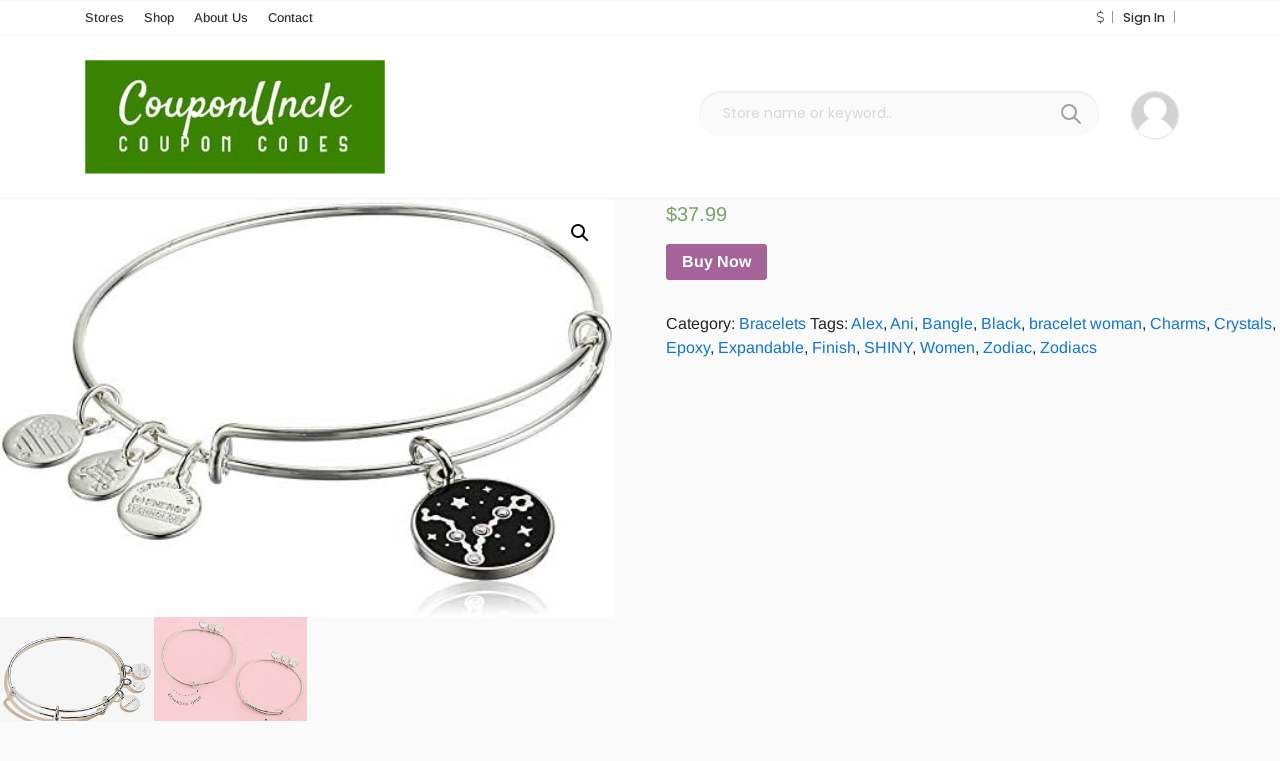

--- FILE ---
content_type: text/html; charset=UTF-8
request_url: https://www.couponuncle.com/product/alex-and-ani-zodiac-expandable-bangle-for-women-zodiacs-charms-black-epoxy-and-crystals-shiny-finish-2-to-3-5-in/
body_size: 16602
content:
<!DOCTYPE html>
<html xmlns="https://www.w3.org/1999/xhtml" lang="en-US" prefix="og: https://ogp.me/ns#">
<!--[if lte IE 8 ]><html lang="en" class="ie ie8"><![endif]-->
<!--[if IE 9 ]><html lang="en" class="ie"><![endif]-->
<head>
    <meta charset="utf-8">
    <meta http-equiv="X-UA-Compatible" content="IE=edge">
    <meta name="viewport" content="width=device-width, initial-scale=1, shrink-to-fit=no">
    <!--[if IE]><meta http-equiv="X-UA-Compatible" content="IE=edge" /><![endif]-->

        
    <link rel='dns-prefetch' href='//couponuncle.b-cdn.net' /><style>.preload-hide { display:none; }</style>
<!-- Search Engine Optimization by Rank Math - https://rankmath.com/ -->
<title>Alex And Ani Zodiac Expandable Bangle For Women, Zodiacs Charms, Black Epoxy And Crystals, Shiny Finish, 2 To 3.5 In - CouponUncle.com</title>
<meta name="description" content="Alex and Ani Zodiac Expandable Bangle for Women, Zodiacs Charms, Black Epoxy and Crystals, Shiny Finish, 2 to 3.5 in"/>
<meta name="robots" content="follow, index, max-snippet:-1, max-video-preview:-1, max-image-preview:large"/>
<link rel="canonical" href="https://www.couponuncle.com/product/alex-and-ani-zodiac-expandable-bangle-for-women-zodiacs-charms-black-epoxy-and-crystals-shiny-finish-2-to-3-5-in/" />
<meta property="og:locale" content="en_US" />
<meta property="og:type" content="product" />
<meta property="og:title" content="Alex And Ani Zodiac Expandable Bangle For Women, Zodiacs Charms, Black Epoxy And Crystals, Shiny Finish, 2 To 3.5 In - CouponUncle.com" />
<meta property="og:description" content="Alex and Ani Zodiac Expandable Bangle for Women, Zodiacs Charms, Black Epoxy and Crystals, Shiny Finish, 2 to 3.5 in" />
<meta property="og:url" content="https://www.couponuncle.com/product/alex-and-ani-zodiac-expandable-bangle-for-women-zodiacs-charms-black-epoxy-and-crystals-shiny-finish-2-to-3-5-in/" />
<meta property="og:site_name" content="CouponUncle.com" />
<meta property="og:image" content="https://couponuncle.b-cdn.net/wp-content/uploads/2023/08/Alex-and-Ani-Zodiac-Expandable-Bangle-for-Women-Zodiacs-Charms.jpg" />
<meta property="og:image:secure_url" content="https://couponuncle.b-cdn.net/wp-content/uploads/2023/08/Alex-and-Ani-Zodiac-Expandable-Bangle-for-Women-Zodiacs-Charms.jpg" />
<meta property="og:image:width" content="494" />
<meta property="og:image:height" content="336" />
<meta property="og:image:alt" content="Alex and Ani Zodiac Expandable Bangle for Women, Zodiacs Charms, Black Epoxy and Crystals, Shiny Finish, 2 to 3.5 in" />
<meta property="og:image:type" content="image/jpeg" />
<meta property="product:price:amount" content="37.99" />
<meta property="product:price:currency" content="USD" />
<meta property="product:availability" content="instock" />
<meta name="twitter:card" content="summary_large_image" />
<meta name="twitter:title" content="Alex And Ani Zodiac Expandable Bangle For Women, Zodiacs Charms, Black Epoxy And Crystals, Shiny Finish, 2 To 3.5 In - CouponUncle.com" />
<meta name="twitter:description" content="Alex and Ani Zodiac Expandable Bangle for Women, Zodiacs Charms, Black Epoxy and Crystals, Shiny Finish, 2 to 3.5 in" />
<meta name="twitter:image" content="https://couponuncle.b-cdn.net/wp-content/uploads/2023/08/Alex-and-Ani-Zodiac-Expandable-Bangle-for-Women-Zodiacs-Charms.jpg" />
<meta name="twitter:label1" content="Price" />
<meta name="twitter:data1" content="&#036;37.99" />
<meta name="twitter:label2" content="Availability" />
<meta name="twitter:data2" content="In stock" />
<script type="application/ld+json" class="rank-math-schema">{"@context":"https://schema.org","@graph":[{"@type":"Organization","@id":"https://www.couponuncle.com/#organization","name":"CouponUncle.com","url":"https://www.couponuncle.com","logo":{"@type":"ImageObject","@id":"https://www.couponuncle.com/#logo","url":"https://couponuncle.b-cdn.net/wp-content/uploads/2020/12/logo-1.jpg","contentUrl":"https://couponuncle.b-cdn.net/wp-content/uploads/2020/12/logo-1.jpg","caption":"CouponUncle.com","inLanguage":"en-US","width":"387","height":"88"}},{"@type":"WebSite","@id":"https://www.couponuncle.com/#website","url":"https://www.couponuncle.com","name":"CouponUncle.com","publisher":{"@id":"https://www.couponuncle.com/#organization"},"inLanguage":"en-US"},{"@type":"ImageObject","@id":"https://couponuncle.b-cdn.net/wp-content/uploads/2023/08/Alex-and-Ani-Zodiac-Expandable-Bangle-for-Women-Zodiacs-Charms.jpg","url":"https://couponuncle.b-cdn.net/wp-content/uploads/2023/08/Alex-and-Ani-Zodiac-Expandable-Bangle-for-Women-Zodiacs-Charms.jpg","width":"494","height":"336","inLanguage":"en-US"},{"@type":"ItemPage","@id":"https://www.couponuncle.com/product/alex-and-ani-zodiac-expandable-bangle-for-women-zodiacs-charms-black-epoxy-and-crystals-shiny-finish-2-to-3-5-in/#webpage","url":"https://www.couponuncle.com/product/alex-and-ani-zodiac-expandable-bangle-for-women-zodiacs-charms-black-epoxy-and-crystals-shiny-finish-2-to-3-5-in/","name":"Alex And Ani Zodiac Expandable Bangle For Women, Zodiacs Charms, Black Epoxy And Crystals, Shiny Finish, 2 To 3.5 In - CouponUncle.com","datePublished":"2023-08-16T03:26:13+00:00","dateModified":"2023-08-16T03:26:13+00:00","isPartOf":{"@id":"https://www.couponuncle.com/#website"},"primaryImageOfPage":{"@id":"https://couponuncle.b-cdn.net/wp-content/uploads/2023/08/Alex-and-Ani-Zodiac-Expandable-Bangle-for-Women-Zodiacs-Charms.jpg"},"inLanguage":"en-US"},{"@type":"Product","name":"Alex and Ani Zodiac Expandable Bangle for Women, Zodiacs Charms, Black Epoxy and Crystals, Shiny Finish, 2 to 3.5 in - CouponUncle.com","description":"Alex and Ani Zodiac Expandable Bangle for Women, Zodiacs Charms, Black Epoxy and Crystals, Shiny Finish, 2 to 3.5 in","category":"Jewelry &gt; Bracelets","mainEntityOfPage":{"@id":"https://www.couponuncle.com/product/alex-and-ani-zodiac-expandable-bangle-for-women-zodiacs-charms-black-epoxy-and-crystals-shiny-finish-2-to-3-5-in/#webpage"},"image":[{"@type":"ImageObject","url":"https://couponuncle.b-cdn.net/wp-content/uploads/2023/08/Alex-and-Ani-Zodiac-Expandable-Bangle-for-Women-Zodiacs-Charms.jpg","height":"336","width":"494"},{"@type":"ImageObject","url":"https://couponuncle.b-cdn.net/wp-content/uploads/2023/08/41ykSnqU+OS._AC_.jpg","height":"500","width":"500"},{"@type":"ImageObject","url":"https://couponuncle.b-cdn.net/wp-content/uploads/2023/08/41+dLDjji7L._AC_.jpg","height":"500","width":"500"},{"@type":"ImageObject","url":"https://couponuncle.b-cdn.net/wp-content/uploads/2023/08/41usFjM09GS._AC_.jpg","height":"500","width":"500"},{"@type":"ImageObject","url":"https://couponuncle.b-cdn.net/wp-content/uploads/2023/08/41nYz1LsdWS._AC_.jpg","height":"500","width":"500"}],"offers":{"@type":"Offer","price":"37.99","priceCurrency":"USD","priceValidUntil":"2027-12-31","availability":"https://schema.org/InStock","itemCondition":"NewCondition","url":"https://www.couponuncle.com/product/alex-and-ani-zodiac-expandable-bangle-for-women-zodiacs-charms-black-epoxy-and-crystals-shiny-finish-2-to-3-5-in/","seller":{"@type":"Organization","@id":"https://www.couponuncle.com/","name":"CouponUncle.com","url":"https://www.couponuncle.com","logo":"https://couponuncle.b-cdn.net/wp-content/uploads/2020/12/logo-1.jpg"}},"@id":"https://www.couponuncle.com/product/alex-and-ani-zodiac-expandable-bangle-for-women-zodiacs-charms-black-epoxy-and-crystals-shiny-finish-2-to-3-5-in/#richSnippet"}]}</script>
<!-- /Rank Math WordPress SEO plugin -->

<style id='wp-img-auto-sizes-contain-inline-css' type='text/css'>
img:is([sizes=auto i],[sizes^="auto," i]){contain-intrinsic-size:3000px 1500px}
/*# sourceURL=wp-img-auto-sizes-contain-inline-css */
</style>
<link rel='stylesheet' id='wp-block-library-css' href='https://couponuncle.b-cdn.net/wp-includes/css/dist/block-library/style.min.css?ver=6.9' type='text/css' media='all' />
<style id='global-styles-inline-css' type='text/css'>
:root{--wp--preset--aspect-ratio--square: 1;--wp--preset--aspect-ratio--4-3: 4/3;--wp--preset--aspect-ratio--3-4: 3/4;--wp--preset--aspect-ratio--3-2: 3/2;--wp--preset--aspect-ratio--2-3: 2/3;--wp--preset--aspect-ratio--16-9: 16/9;--wp--preset--aspect-ratio--9-16: 9/16;--wp--preset--color--black: #000000;--wp--preset--color--cyan-bluish-gray: #abb8c3;--wp--preset--color--white: #ffffff;--wp--preset--color--pale-pink: #f78da7;--wp--preset--color--vivid-red: #cf2e2e;--wp--preset--color--luminous-vivid-orange: #ff6900;--wp--preset--color--luminous-vivid-amber: #fcb900;--wp--preset--color--light-green-cyan: #7bdcb5;--wp--preset--color--vivid-green-cyan: #00d084;--wp--preset--color--pale-cyan-blue: #8ed1fc;--wp--preset--color--vivid-cyan-blue: #0693e3;--wp--preset--color--vivid-purple: #9b51e0;--wp--preset--gradient--vivid-cyan-blue-to-vivid-purple: linear-gradient(135deg,rgb(6,147,227) 0%,rgb(155,81,224) 100%);--wp--preset--gradient--light-green-cyan-to-vivid-green-cyan: linear-gradient(135deg,rgb(122,220,180) 0%,rgb(0,208,130) 100%);--wp--preset--gradient--luminous-vivid-amber-to-luminous-vivid-orange: linear-gradient(135deg,rgb(252,185,0) 0%,rgb(255,105,0) 100%);--wp--preset--gradient--luminous-vivid-orange-to-vivid-red: linear-gradient(135deg,rgb(255,105,0) 0%,rgb(207,46,46) 100%);--wp--preset--gradient--very-light-gray-to-cyan-bluish-gray: linear-gradient(135deg,rgb(238,238,238) 0%,rgb(169,184,195) 100%);--wp--preset--gradient--cool-to-warm-spectrum: linear-gradient(135deg,rgb(74,234,220) 0%,rgb(151,120,209) 20%,rgb(207,42,186) 40%,rgb(238,44,130) 60%,rgb(251,105,98) 80%,rgb(254,248,76) 100%);--wp--preset--gradient--blush-light-purple: linear-gradient(135deg,rgb(255,206,236) 0%,rgb(152,150,240) 100%);--wp--preset--gradient--blush-bordeaux: linear-gradient(135deg,rgb(254,205,165) 0%,rgb(254,45,45) 50%,rgb(107,0,62) 100%);--wp--preset--gradient--luminous-dusk: linear-gradient(135deg,rgb(255,203,112) 0%,rgb(199,81,192) 50%,rgb(65,88,208) 100%);--wp--preset--gradient--pale-ocean: linear-gradient(135deg,rgb(255,245,203) 0%,rgb(182,227,212) 50%,rgb(51,167,181) 100%);--wp--preset--gradient--electric-grass: linear-gradient(135deg,rgb(202,248,128) 0%,rgb(113,206,126) 100%);--wp--preset--gradient--midnight: linear-gradient(135deg,rgb(2,3,129) 0%,rgb(40,116,252) 100%);--wp--preset--font-size--small: 13px;--wp--preset--font-size--medium: 20px;--wp--preset--font-size--large: 36px;--wp--preset--font-size--x-large: 42px;--wp--preset--font-family--arimo: Arimo;--wp--preset--spacing--20: 0.44rem;--wp--preset--spacing--30: 0.67rem;--wp--preset--spacing--40: 1rem;--wp--preset--spacing--50: 1.5rem;--wp--preset--spacing--60: 2.25rem;--wp--preset--spacing--70: 3.38rem;--wp--preset--spacing--80: 5.06rem;--wp--preset--shadow--natural: 6px 6px 9px rgba(0, 0, 0, 0.2);--wp--preset--shadow--deep: 12px 12px 50px rgba(0, 0, 0, 0.4);--wp--preset--shadow--sharp: 6px 6px 0px rgba(0, 0, 0, 0.2);--wp--preset--shadow--outlined: 6px 6px 0px -3px rgb(255, 255, 255), 6px 6px rgb(0, 0, 0);--wp--preset--shadow--crisp: 6px 6px 0px rgb(0, 0, 0);}:where(.is-layout-flex){gap: 0.5em;}:where(.is-layout-grid){gap: 0.5em;}body .is-layout-flex{display: flex;}.is-layout-flex{flex-wrap: wrap;align-items: center;}.is-layout-flex > :is(*, div){margin: 0;}body .is-layout-grid{display: grid;}.is-layout-grid > :is(*, div){margin: 0;}:where(.wp-block-columns.is-layout-flex){gap: 2em;}:where(.wp-block-columns.is-layout-grid){gap: 2em;}:where(.wp-block-post-template.is-layout-flex){gap: 1.25em;}:where(.wp-block-post-template.is-layout-grid){gap: 1.25em;}.has-black-color{color: var(--wp--preset--color--black) !important;}.has-cyan-bluish-gray-color{color: var(--wp--preset--color--cyan-bluish-gray) !important;}.has-white-color{color: var(--wp--preset--color--white) !important;}.has-pale-pink-color{color: var(--wp--preset--color--pale-pink) !important;}.has-vivid-red-color{color: var(--wp--preset--color--vivid-red) !important;}.has-luminous-vivid-orange-color{color: var(--wp--preset--color--luminous-vivid-orange) !important;}.has-luminous-vivid-amber-color{color: var(--wp--preset--color--luminous-vivid-amber) !important;}.has-light-green-cyan-color{color: var(--wp--preset--color--light-green-cyan) !important;}.has-vivid-green-cyan-color{color: var(--wp--preset--color--vivid-green-cyan) !important;}.has-pale-cyan-blue-color{color: var(--wp--preset--color--pale-cyan-blue) !important;}.has-vivid-cyan-blue-color{color: var(--wp--preset--color--vivid-cyan-blue) !important;}.has-vivid-purple-color{color: var(--wp--preset--color--vivid-purple) !important;}.has-black-background-color{background-color: var(--wp--preset--color--black) !important;}.has-cyan-bluish-gray-background-color{background-color: var(--wp--preset--color--cyan-bluish-gray) !important;}.has-white-background-color{background-color: var(--wp--preset--color--white) !important;}.has-pale-pink-background-color{background-color: var(--wp--preset--color--pale-pink) !important;}.has-vivid-red-background-color{background-color: var(--wp--preset--color--vivid-red) !important;}.has-luminous-vivid-orange-background-color{background-color: var(--wp--preset--color--luminous-vivid-orange) !important;}.has-luminous-vivid-amber-background-color{background-color: var(--wp--preset--color--luminous-vivid-amber) !important;}.has-light-green-cyan-background-color{background-color: var(--wp--preset--color--light-green-cyan) !important;}.has-vivid-green-cyan-background-color{background-color: var(--wp--preset--color--vivid-green-cyan) !important;}.has-pale-cyan-blue-background-color{background-color: var(--wp--preset--color--pale-cyan-blue) !important;}.has-vivid-cyan-blue-background-color{background-color: var(--wp--preset--color--vivid-cyan-blue) !important;}.has-vivid-purple-background-color{background-color: var(--wp--preset--color--vivid-purple) !important;}.has-black-border-color{border-color: var(--wp--preset--color--black) !important;}.has-cyan-bluish-gray-border-color{border-color: var(--wp--preset--color--cyan-bluish-gray) !important;}.has-white-border-color{border-color: var(--wp--preset--color--white) !important;}.has-pale-pink-border-color{border-color: var(--wp--preset--color--pale-pink) !important;}.has-vivid-red-border-color{border-color: var(--wp--preset--color--vivid-red) !important;}.has-luminous-vivid-orange-border-color{border-color: var(--wp--preset--color--luminous-vivid-orange) !important;}.has-luminous-vivid-amber-border-color{border-color: var(--wp--preset--color--luminous-vivid-amber) !important;}.has-light-green-cyan-border-color{border-color: var(--wp--preset--color--light-green-cyan) !important;}.has-vivid-green-cyan-border-color{border-color: var(--wp--preset--color--vivid-green-cyan) !important;}.has-pale-cyan-blue-border-color{border-color: var(--wp--preset--color--pale-cyan-blue) !important;}.has-vivid-cyan-blue-border-color{border-color: var(--wp--preset--color--vivid-cyan-blue) !important;}.has-vivid-purple-border-color{border-color: var(--wp--preset--color--vivid-purple) !important;}.has-vivid-cyan-blue-to-vivid-purple-gradient-background{background: var(--wp--preset--gradient--vivid-cyan-blue-to-vivid-purple) !important;}.has-light-green-cyan-to-vivid-green-cyan-gradient-background{background: var(--wp--preset--gradient--light-green-cyan-to-vivid-green-cyan) !important;}.has-luminous-vivid-amber-to-luminous-vivid-orange-gradient-background{background: var(--wp--preset--gradient--luminous-vivid-amber-to-luminous-vivid-orange) !important;}.has-luminous-vivid-orange-to-vivid-red-gradient-background{background: var(--wp--preset--gradient--luminous-vivid-orange-to-vivid-red) !important;}.has-very-light-gray-to-cyan-bluish-gray-gradient-background{background: var(--wp--preset--gradient--very-light-gray-to-cyan-bluish-gray) !important;}.has-cool-to-warm-spectrum-gradient-background{background: var(--wp--preset--gradient--cool-to-warm-spectrum) !important;}.has-blush-light-purple-gradient-background{background: var(--wp--preset--gradient--blush-light-purple) !important;}.has-blush-bordeaux-gradient-background{background: var(--wp--preset--gradient--blush-bordeaux) !important;}.has-luminous-dusk-gradient-background{background: var(--wp--preset--gradient--luminous-dusk) !important;}.has-pale-ocean-gradient-background{background: var(--wp--preset--gradient--pale-ocean) !important;}.has-electric-grass-gradient-background{background: var(--wp--preset--gradient--electric-grass) !important;}.has-midnight-gradient-background{background: var(--wp--preset--gradient--midnight) !important;}.has-small-font-size{font-size: var(--wp--preset--font-size--small) !important;}.has-medium-font-size{font-size: var(--wp--preset--font-size--medium) !important;}.has-large-font-size{font-size: var(--wp--preset--font-size--large) !important;}.has-x-large-font-size{font-size: var(--wp--preset--font-size--x-large) !important;}.has-arimo-font-family{font-family: var(--wp--preset--font-family--arimo) !important;}
/*# sourceURL=global-styles-inline-css */
</style>

<link rel='stylesheet' id='photoswipe-css' href='https://couponuncle.b-cdn.net/wp-content/plugins/woocommerce/assets/css/photoswipe/photoswipe.min.css?ver=5.2.5' type='text/css' media='all' />
<link rel='stylesheet' id='photoswipe-default-skin-css' href='https://couponuncle.b-cdn.net/wp-content/plugins/woocommerce/assets/css/photoswipe/default-skin/default-skin.min.css?ver=5.2.5' type='text/css' media='all' />
<link rel='stylesheet' id='woocommerce-layout-css' href='https://couponuncle.b-cdn.net/wp-content/plugins/woocommerce/assets/css/woocommerce-layout.css?ver=5.2.5' type='text/css' media='all' />
<link rel='stylesheet' id='woocommerce-smallscreen-css' href='https://couponuncle.b-cdn.net/wp-content/plugins/woocommerce/assets/css/woocommerce-smallscreen.css?ver=5.2.5' type='text/css' media='only screen and (max-width: 768px)' />
<link rel='stylesheet' id='woocommerce-general-css' href='https://couponuncle.b-cdn.net/wp-content/plugins/woocommerce/assets/css/woocommerce.css?ver=5.2.5' type='text/css' media='all' />
<style id='woocommerce-inline-inline-css' type='text/css'>
.woocommerce form .form-row .required { visibility: visible; }
/*# sourceURL=woocommerce-inline-inline-css */
</style>
<link rel='stylesheet' id='wp_automatic_gallery_style-css' href='https://couponuncle.b-cdn.net/wp-content/plugins/wp-automatic/css/wp-automatic.css?ver=1.0.0' type='text/css' media='all' />
<link rel='stylesheet' id='dfrcs_compsets_style-css' href='https://couponuncle.b-cdn.net/wp-content/plugins/datafeedr-comparison-sets/css/style.css?ver=0.9.71' type='text/css' media='all' />
<style id='dfrcs_compsets_style-inline-css' type='text/css'>
.dfrcs_loading:after { content: "Loading the best prices..."; }
/*# sourceURL=dfrcs_compsets_style-inline-css */
</style>
<link rel='stylesheet' id='dfrcs_google_fonts-css' href='https://fonts.googleapis.com/css?family=Roboto%3A400%2C700&#038;ver=6.9' type='text/css' media='all' />
<script type="text/javascript" src="https://couponuncle.b-cdn.net/wp-includes/js/jquery/jquery.min.js?ver=3.7.1" id="jquery-core-js"></script>
<script type="text/javascript" src="https://couponuncle.b-cdn.net/wp-content/plugins/wp-automatic/js/main-front.js?ver=6.9" id="wp_automatic_gallery-js"></script>
<script type="text/javascript" id="dfrcs_compsets-js-extra">
/* <![CDATA[ */
var dfrcs = {"ajax_url":"https://www.couponuncle.com/wp-admin/admin-ajax.php","nonce":"3e7abadb92","post_id":"21734","remove_product":"Remove Product","unremove_product":"Restore Product"};
//# sourceURL=dfrcs_compsets-js-extra
/* ]]> */
</script>
<script type="text/javascript" src="https://couponuncle.b-cdn.net/wp-content/plugins/datafeedr-comparison-sets/js/compsets.js?ver=0.9.71" id="dfrcs_compsets-js"></script>
	<noscript><style>.woocommerce-product-gallery{ opacity: 1 !important; }</style></noscript>
		<!-- Fonts Plugin CSS - https://fontsplugin.com/ -->
	<style>
		/* Cached: January 29, 2026 at 8:01pm */
/* cyrillic-ext */
@font-face {
  font-family: 'Arimo';
  font-style: italic;
  font-weight: 400;
  font-display: swap;
  src: url(https://fonts.gstatic.com/s/arimo/v35/P5sCzZCDf9_T_10c9C5kiK-u.woff2) format('woff2');
  unicode-range: U+0460-052F, U+1C80-1C8A, U+20B4, U+2DE0-2DFF, U+A640-A69F, U+FE2E-FE2F;
}
/* cyrillic */
@font-face {
  font-family: 'Arimo';
  font-style: italic;
  font-weight: 400;
  font-display: swap;
  src: url(https://fonts.gstatic.com/s/arimo/v35/P5sCzZCDf9_T_10c9CdkiK-u.woff2) format('woff2');
  unicode-range: U+0301, U+0400-045F, U+0490-0491, U+04B0-04B1, U+2116;
}
/* greek-ext */
@font-face {
  font-family: 'Arimo';
  font-style: italic;
  font-weight: 400;
  font-display: swap;
  src: url(https://fonts.gstatic.com/s/arimo/v35/P5sCzZCDf9_T_10c9C9kiK-u.woff2) format('woff2');
  unicode-range: U+1F00-1FFF;
}
/* greek */
@font-face {
  font-family: 'Arimo';
  font-style: italic;
  font-weight: 400;
  font-display: swap;
  src: url(https://fonts.gstatic.com/s/arimo/v35/P5sCzZCDf9_T_10c9CBkiK-u.woff2) format('woff2');
  unicode-range: U+0370-0377, U+037A-037F, U+0384-038A, U+038C, U+038E-03A1, U+03A3-03FF;
}
/* hebrew */
@font-face {
  font-family: 'Arimo';
  font-style: italic;
  font-weight: 400;
  font-display: swap;
  src: url(https://fonts.gstatic.com/s/arimo/v35/P5sCzZCDf9_T_10c9CFkiK-u.woff2) format('woff2');
  unicode-range: U+0307-0308, U+0590-05FF, U+200C-2010, U+20AA, U+25CC, U+FB1D-FB4F;
}
/* vietnamese */
@font-face {
  font-family: 'Arimo';
  font-style: italic;
  font-weight: 400;
  font-display: swap;
  src: url(https://fonts.gstatic.com/s/arimo/v35/P5sCzZCDf9_T_10c9CxkiK-u.woff2) format('woff2');
  unicode-range: U+0102-0103, U+0110-0111, U+0128-0129, U+0168-0169, U+01A0-01A1, U+01AF-01B0, U+0300-0301, U+0303-0304, U+0308-0309, U+0323, U+0329, U+1EA0-1EF9, U+20AB;
}
/* latin-ext */
@font-face {
  font-family: 'Arimo';
  font-style: italic;
  font-weight: 400;
  font-display: swap;
  src: url(https://fonts.gstatic.com/s/arimo/v35/P5sCzZCDf9_T_10c9C1kiK-u.woff2) format('woff2');
  unicode-range: U+0100-02BA, U+02BD-02C5, U+02C7-02CC, U+02CE-02D7, U+02DD-02FF, U+0304, U+0308, U+0329, U+1D00-1DBF, U+1E00-1E9F, U+1EF2-1EFF, U+2020, U+20A0-20AB, U+20AD-20C0, U+2113, U+2C60-2C7F, U+A720-A7FF;
}
/* latin */
@font-face {
  font-family: 'Arimo';
  font-style: italic;
  font-weight: 400;
  font-display: swap;
  src: url(https://fonts.gstatic.com/s/arimo/v35/P5sCzZCDf9_T_10c9CNkiA.woff2) format('woff2');
  unicode-range: U+0000-00FF, U+0131, U+0152-0153, U+02BB-02BC, U+02C6, U+02DA, U+02DC, U+0304, U+0308, U+0329, U+2000-206F, U+20AC, U+2122, U+2191, U+2193, U+2212, U+2215, U+FEFF, U+FFFD;
}
/* cyrillic-ext */
@font-face {
  font-family: 'Arimo';
  font-style: italic;
  font-weight: 500;
  font-display: swap;
  src: url(https://fonts.gstatic.com/s/arimo/v35/P5sCzZCDf9_T_10c9C5kiK-u.woff2) format('woff2');
  unicode-range: U+0460-052F, U+1C80-1C8A, U+20B4, U+2DE0-2DFF, U+A640-A69F, U+FE2E-FE2F;
}
/* cyrillic */
@font-face {
  font-family: 'Arimo';
  font-style: italic;
  font-weight: 500;
  font-display: swap;
  src: url(https://fonts.gstatic.com/s/arimo/v35/P5sCzZCDf9_T_10c9CdkiK-u.woff2) format('woff2');
  unicode-range: U+0301, U+0400-045F, U+0490-0491, U+04B0-04B1, U+2116;
}
/* greek-ext */
@font-face {
  font-family: 'Arimo';
  font-style: italic;
  font-weight: 500;
  font-display: swap;
  src: url(https://fonts.gstatic.com/s/arimo/v35/P5sCzZCDf9_T_10c9C9kiK-u.woff2) format('woff2');
  unicode-range: U+1F00-1FFF;
}
/* greek */
@font-face {
  font-family: 'Arimo';
  font-style: italic;
  font-weight: 500;
  font-display: swap;
  src: url(https://fonts.gstatic.com/s/arimo/v35/P5sCzZCDf9_T_10c9CBkiK-u.woff2) format('woff2');
  unicode-range: U+0370-0377, U+037A-037F, U+0384-038A, U+038C, U+038E-03A1, U+03A3-03FF;
}
/* hebrew */
@font-face {
  font-family: 'Arimo';
  font-style: italic;
  font-weight: 500;
  font-display: swap;
  src: url(https://fonts.gstatic.com/s/arimo/v35/P5sCzZCDf9_T_10c9CFkiK-u.woff2) format('woff2');
  unicode-range: U+0307-0308, U+0590-05FF, U+200C-2010, U+20AA, U+25CC, U+FB1D-FB4F;
}
/* vietnamese */
@font-face {
  font-family: 'Arimo';
  font-style: italic;
  font-weight: 500;
  font-display: swap;
  src: url(https://fonts.gstatic.com/s/arimo/v35/P5sCzZCDf9_T_10c9CxkiK-u.woff2) format('woff2');
  unicode-range: U+0102-0103, U+0110-0111, U+0128-0129, U+0168-0169, U+01A0-01A1, U+01AF-01B0, U+0300-0301, U+0303-0304, U+0308-0309, U+0323, U+0329, U+1EA0-1EF9, U+20AB;
}
/* latin-ext */
@font-face {
  font-family: 'Arimo';
  font-style: italic;
  font-weight: 500;
  font-display: swap;
  src: url(https://fonts.gstatic.com/s/arimo/v35/P5sCzZCDf9_T_10c9C1kiK-u.woff2) format('woff2');
  unicode-range: U+0100-02BA, U+02BD-02C5, U+02C7-02CC, U+02CE-02D7, U+02DD-02FF, U+0304, U+0308, U+0329, U+1D00-1DBF, U+1E00-1E9F, U+1EF2-1EFF, U+2020, U+20A0-20AB, U+20AD-20C0, U+2113, U+2C60-2C7F, U+A720-A7FF;
}
/* latin */
@font-face {
  font-family: 'Arimo';
  font-style: italic;
  font-weight: 500;
  font-display: swap;
  src: url(https://fonts.gstatic.com/s/arimo/v35/P5sCzZCDf9_T_10c9CNkiA.woff2) format('woff2');
  unicode-range: U+0000-00FF, U+0131, U+0152-0153, U+02BB-02BC, U+02C6, U+02DA, U+02DC, U+0304, U+0308, U+0329, U+2000-206F, U+20AC, U+2122, U+2191, U+2193, U+2212, U+2215, U+FEFF, U+FFFD;
}
/* cyrillic-ext */
@font-face {
  font-family: 'Arimo';
  font-style: italic;
  font-weight: 600;
  font-display: swap;
  src: url(https://fonts.gstatic.com/s/arimo/v35/P5sCzZCDf9_T_10c9C5kiK-u.woff2) format('woff2');
  unicode-range: U+0460-052F, U+1C80-1C8A, U+20B4, U+2DE0-2DFF, U+A640-A69F, U+FE2E-FE2F;
}
/* cyrillic */
@font-face {
  font-family: 'Arimo';
  font-style: italic;
  font-weight: 600;
  font-display: swap;
  src: url(https://fonts.gstatic.com/s/arimo/v35/P5sCzZCDf9_T_10c9CdkiK-u.woff2) format('woff2');
  unicode-range: U+0301, U+0400-045F, U+0490-0491, U+04B0-04B1, U+2116;
}
/* greek-ext */
@font-face {
  font-family: 'Arimo';
  font-style: italic;
  font-weight: 600;
  font-display: swap;
  src: url(https://fonts.gstatic.com/s/arimo/v35/P5sCzZCDf9_T_10c9C9kiK-u.woff2) format('woff2');
  unicode-range: U+1F00-1FFF;
}
/* greek */
@font-face {
  font-family: 'Arimo';
  font-style: italic;
  font-weight: 600;
  font-display: swap;
  src: url(https://fonts.gstatic.com/s/arimo/v35/P5sCzZCDf9_T_10c9CBkiK-u.woff2) format('woff2');
  unicode-range: U+0370-0377, U+037A-037F, U+0384-038A, U+038C, U+038E-03A1, U+03A3-03FF;
}
/* hebrew */
@font-face {
  font-family: 'Arimo';
  font-style: italic;
  font-weight: 600;
  font-display: swap;
  src: url(https://fonts.gstatic.com/s/arimo/v35/P5sCzZCDf9_T_10c9CFkiK-u.woff2) format('woff2');
  unicode-range: U+0307-0308, U+0590-05FF, U+200C-2010, U+20AA, U+25CC, U+FB1D-FB4F;
}
/* vietnamese */
@font-face {
  font-family: 'Arimo';
  font-style: italic;
  font-weight: 600;
  font-display: swap;
  src: url(https://fonts.gstatic.com/s/arimo/v35/P5sCzZCDf9_T_10c9CxkiK-u.woff2) format('woff2');
  unicode-range: U+0102-0103, U+0110-0111, U+0128-0129, U+0168-0169, U+01A0-01A1, U+01AF-01B0, U+0300-0301, U+0303-0304, U+0308-0309, U+0323, U+0329, U+1EA0-1EF9, U+20AB;
}
/* latin-ext */
@font-face {
  font-family: 'Arimo';
  font-style: italic;
  font-weight: 600;
  font-display: swap;
  src: url(https://fonts.gstatic.com/s/arimo/v35/P5sCzZCDf9_T_10c9C1kiK-u.woff2) format('woff2');
  unicode-range: U+0100-02BA, U+02BD-02C5, U+02C7-02CC, U+02CE-02D7, U+02DD-02FF, U+0304, U+0308, U+0329, U+1D00-1DBF, U+1E00-1E9F, U+1EF2-1EFF, U+2020, U+20A0-20AB, U+20AD-20C0, U+2113, U+2C60-2C7F, U+A720-A7FF;
}
/* latin */
@font-face {
  font-family: 'Arimo';
  font-style: italic;
  font-weight: 600;
  font-display: swap;
  src: url(https://fonts.gstatic.com/s/arimo/v35/P5sCzZCDf9_T_10c9CNkiA.woff2) format('woff2');
  unicode-range: U+0000-00FF, U+0131, U+0152-0153, U+02BB-02BC, U+02C6, U+02DA, U+02DC, U+0304, U+0308, U+0329, U+2000-206F, U+20AC, U+2122, U+2191, U+2193, U+2212, U+2215, U+FEFF, U+FFFD;
}
/* cyrillic-ext */
@font-face {
  font-family: 'Arimo';
  font-style: italic;
  font-weight: 700;
  font-display: swap;
  src: url(https://fonts.gstatic.com/s/arimo/v35/P5sCzZCDf9_T_10c9C5kiK-u.woff2) format('woff2');
  unicode-range: U+0460-052F, U+1C80-1C8A, U+20B4, U+2DE0-2DFF, U+A640-A69F, U+FE2E-FE2F;
}
/* cyrillic */
@font-face {
  font-family: 'Arimo';
  font-style: italic;
  font-weight: 700;
  font-display: swap;
  src: url(https://fonts.gstatic.com/s/arimo/v35/P5sCzZCDf9_T_10c9CdkiK-u.woff2) format('woff2');
  unicode-range: U+0301, U+0400-045F, U+0490-0491, U+04B0-04B1, U+2116;
}
/* greek-ext */
@font-face {
  font-family: 'Arimo';
  font-style: italic;
  font-weight: 700;
  font-display: swap;
  src: url(https://fonts.gstatic.com/s/arimo/v35/P5sCzZCDf9_T_10c9C9kiK-u.woff2) format('woff2');
  unicode-range: U+1F00-1FFF;
}
/* greek */
@font-face {
  font-family: 'Arimo';
  font-style: italic;
  font-weight: 700;
  font-display: swap;
  src: url(https://fonts.gstatic.com/s/arimo/v35/P5sCzZCDf9_T_10c9CBkiK-u.woff2) format('woff2');
  unicode-range: U+0370-0377, U+037A-037F, U+0384-038A, U+038C, U+038E-03A1, U+03A3-03FF;
}
/* hebrew */
@font-face {
  font-family: 'Arimo';
  font-style: italic;
  font-weight: 700;
  font-display: swap;
  src: url(https://fonts.gstatic.com/s/arimo/v35/P5sCzZCDf9_T_10c9CFkiK-u.woff2) format('woff2');
  unicode-range: U+0307-0308, U+0590-05FF, U+200C-2010, U+20AA, U+25CC, U+FB1D-FB4F;
}
/* vietnamese */
@font-face {
  font-family: 'Arimo';
  font-style: italic;
  font-weight: 700;
  font-display: swap;
  src: url(https://fonts.gstatic.com/s/arimo/v35/P5sCzZCDf9_T_10c9CxkiK-u.woff2) format('woff2');
  unicode-range: U+0102-0103, U+0110-0111, U+0128-0129, U+0168-0169, U+01A0-01A1, U+01AF-01B0, U+0300-0301, U+0303-0304, U+0308-0309, U+0323, U+0329, U+1EA0-1EF9, U+20AB;
}
/* latin-ext */
@font-face {
  font-family: 'Arimo';
  font-style: italic;
  font-weight: 700;
  font-display: swap;
  src: url(https://fonts.gstatic.com/s/arimo/v35/P5sCzZCDf9_T_10c9C1kiK-u.woff2) format('woff2');
  unicode-range: U+0100-02BA, U+02BD-02C5, U+02C7-02CC, U+02CE-02D7, U+02DD-02FF, U+0304, U+0308, U+0329, U+1D00-1DBF, U+1E00-1E9F, U+1EF2-1EFF, U+2020, U+20A0-20AB, U+20AD-20C0, U+2113, U+2C60-2C7F, U+A720-A7FF;
}
/* latin */
@font-face {
  font-family: 'Arimo';
  font-style: italic;
  font-weight: 700;
  font-display: swap;
  src: url(https://fonts.gstatic.com/s/arimo/v35/P5sCzZCDf9_T_10c9CNkiA.woff2) format('woff2');
  unicode-range: U+0000-00FF, U+0131, U+0152-0153, U+02BB-02BC, U+02C6, U+02DA, U+02DC, U+0304, U+0308, U+0329, U+2000-206F, U+20AC, U+2122, U+2191, U+2193, U+2212, U+2215, U+FEFF, U+FFFD;
}
/* cyrillic-ext */
@font-face {
  font-family: 'Arimo';
  font-style: normal;
  font-weight: 400;
  font-display: swap;
  src: url(https://fonts.gstatic.com/s/arimo/v35/P5sMzZCDf9_T_10UxCF8jA.woff2) format('woff2');
  unicode-range: U+0460-052F, U+1C80-1C8A, U+20B4, U+2DE0-2DFF, U+A640-A69F, U+FE2E-FE2F;
}
/* cyrillic */
@font-face {
  font-family: 'Arimo';
  font-style: normal;
  font-weight: 400;
  font-display: swap;
  src: url(https://fonts.gstatic.com/s/arimo/v35/P5sMzZCDf9_T_10dxCF8jA.woff2) format('woff2');
  unicode-range: U+0301, U+0400-045F, U+0490-0491, U+04B0-04B1, U+2116;
}
/* greek-ext */
@font-face {
  font-family: 'Arimo';
  font-style: normal;
  font-weight: 400;
  font-display: swap;
  src: url(https://fonts.gstatic.com/s/arimo/v35/P5sMzZCDf9_T_10VxCF8jA.woff2) format('woff2');
  unicode-range: U+1F00-1FFF;
}
/* greek */
@font-face {
  font-family: 'Arimo';
  font-style: normal;
  font-weight: 400;
  font-display: swap;
  src: url(https://fonts.gstatic.com/s/arimo/v35/P5sMzZCDf9_T_10axCF8jA.woff2) format('woff2');
  unicode-range: U+0370-0377, U+037A-037F, U+0384-038A, U+038C, U+038E-03A1, U+03A3-03FF;
}
/* hebrew */
@font-face {
  font-family: 'Arimo';
  font-style: normal;
  font-weight: 400;
  font-display: swap;
  src: url(https://fonts.gstatic.com/s/arimo/v35/P5sMzZCDf9_T_10bxCF8jA.woff2) format('woff2');
  unicode-range: U+0307-0308, U+0590-05FF, U+200C-2010, U+20AA, U+25CC, U+FB1D-FB4F;
}
/* vietnamese */
@font-face {
  font-family: 'Arimo';
  font-style: normal;
  font-weight: 400;
  font-display: swap;
  src: url(https://fonts.gstatic.com/s/arimo/v35/P5sMzZCDf9_T_10WxCF8jA.woff2) format('woff2');
  unicode-range: U+0102-0103, U+0110-0111, U+0128-0129, U+0168-0169, U+01A0-01A1, U+01AF-01B0, U+0300-0301, U+0303-0304, U+0308-0309, U+0323, U+0329, U+1EA0-1EF9, U+20AB;
}
/* latin-ext */
@font-face {
  font-family: 'Arimo';
  font-style: normal;
  font-weight: 400;
  font-display: swap;
  src: url(https://fonts.gstatic.com/s/arimo/v35/P5sMzZCDf9_T_10XxCF8jA.woff2) format('woff2');
  unicode-range: U+0100-02BA, U+02BD-02C5, U+02C7-02CC, U+02CE-02D7, U+02DD-02FF, U+0304, U+0308, U+0329, U+1D00-1DBF, U+1E00-1E9F, U+1EF2-1EFF, U+2020, U+20A0-20AB, U+20AD-20C0, U+2113, U+2C60-2C7F, U+A720-A7FF;
}
/* latin */
@font-face {
  font-family: 'Arimo';
  font-style: normal;
  font-weight: 400;
  font-display: swap;
  src: url(https://fonts.gstatic.com/s/arimo/v35/P5sMzZCDf9_T_10ZxCE.woff2) format('woff2');
  unicode-range: U+0000-00FF, U+0131, U+0152-0153, U+02BB-02BC, U+02C6, U+02DA, U+02DC, U+0304, U+0308, U+0329, U+2000-206F, U+20AC, U+2122, U+2191, U+2193, U+2212, U+2215, U+FEFF, U+FFFD;
}
/* cyrillic-ext */
@font-face {
  font-family: 'Arimo';
  font-style: normal;
  font-weight: 500;
  font-display: swap;
  src: url(https://fonts.gstatic.com/s/arimo/v35/P5sMzZCDf9_T_10UxCF8jA.woff2) format('woff2');
  unicode-range: U+0460-052F, U+1C80-1C8A, U+20B4, U+2DE0-2DFF, U+A640-A69F, U+FE2E-FE2F;
}
/* cyrillic */
@font-face {
  font-family: 'Arimo';
  font-style: normal;
  font-weight: 500;
  font-display: swap;
  src: url(https://fonts.gstatic.com/s/arimo/v35/P5sMzZCDf9_T_10dxCF8jA.woff2) format('woff2');
  unicode-range: U+0301, U+0400-045F, U+0490-0491, U+04B0-04B1, U+2116;
}
/* greek-ext */
@font-face {
  font-family: 'Arimo';
  font-style: normal;
  font-weight: 500;
  font-display: swap;
  src: url(https://fonts.gstatic.com/s/arimo/v35/P5sMzZCDf9_T_10VxCF8jA.woff2) format('woff2');
  unicode-range: U+1F00-1FFF;
}
/* greek */
@font-face {
  font-family: 'Arimo';
  font-style: normal;
  font-weight: 500;
  font-display: swap;
  src: url(https://fonts.gstatic.com/s/arimo/v35/P5sMzZCDf9_T_10axCF8jA.woff2) format('woff2');
  unicode-range: U+0370-0377, U+037A-037F, U+0384-038A, U+038C, U+038E-03A1, U+03A3-03FF;
}
/* hebrew */
@font-face {
  font-family: 'Arimo';
  font-style: normal;
  font-weight: 500;
  font-display: swap;
  src: url(https://fonts.gstatic.com/s/arimo/v35/P5sMzZCDf9_T_10bxCF8jA.woff2) format('woff2');
  unicode-range: U+0307-0308, U+0590-05FF, U+200C-2010, U+20AA, U+25CC, U+FB1D-FB4F;
}
/* vietnamese */
@font-face {
  font-family: 'Arimo';
  font-style: normal;
  font-weight: 500;
  font-display: swap;
  src: url(https://fonts.gstatic.com/s/arimo/v35/P5sMzZCDf9_T_10WxCF8jA.woff2) format('woff2');
  unicode-range: U+0102-0103, U+0110-0111, U+0128-0129, U+0168-0169, U+01A0-01A1, U+01AF-01B0, U+0300-0301, U+0303-0304, U+0308-0309, U+0323, U+0329, U+1EA0-1EF9, U+20AB;
}
/* latin-ext */
@font-face {
  font-family: 'Arimo';
  font-style: normal;
  font-weight: 500;
  font-display: swap;
  src: url(https://fonts.gstatic.com/s/arimo/v35/P5sMzZCDf9_T_10XxCF8jA.woff2) format('woff2');
  unicode-range: U+0100-02BA, U+02BD-02C5, U+02C7-02CC, U+02CE-02D7, U+02DD-02FF, U+0304, U+0308, U+0329, U+1D00-1DBF, U+1E00-1E9F, U+1EF2-1EFF, U+2020, U+20A0-20AB, U+20AD-20C0, U+2113, U+2C60-2C7F, U+A720-A7FF;
}
/* latin */
@font-face {
  font-family: 'Arimo';
  font-style: normal;
  font-weight: 500;
  font-display: swap;
  src: url(https://fonts.gstatic.com/s/arimo/v35/P5sMzZCDf9_T_10ZxCE.woff2) format('woff2');
  unicode-range: U+0000-00FF, U+0131, U+0152-0153, U+02BB-02BC, U+02C6, U+02DA, U+02DC, U+0304, U+0308, U+0329, U+2000-206F, U+20AC, U+2122, U+2191, U+2193, U+2212, U+2215, U+FEFF, U+FFFD;
}
/* cyrillic-ext */
@font-face {
  font-family: 'Arimo';
  font-style: normal;
  font-weight: 600;
  font-display: swap;
  src: url(https://fonts.gstatic.com/s/arimo/v35/P5sMzZCDf9_T_10UxCF8jA.woff2) format('woff2');
  unicode-range: U+0460-052F, U+1C80-1C8A, U+20B4, U+2DE0-2DFF, U+A640-A69F, U+FE2E-FE2F;
}
/* cyrillic */
@font-face {
  font-family: 'Arimo';
  font-style: normal;
  font-weight: 600;
  font-display: swap;
  src: url(https://fonts.gstatic.com/s/arimo/v35/P5sMzZCDf9_T_10dxCF8jA.woff2) format('woff2');
  unicode-range: U+0301, U+0400-045F, U+0490-0491, U+04B0-04B1, U+2116;
}
/* greek-ext */
@font-face {
  font-family: 'Arimo';
  font-style: normal;
  font-weight: 600;
  font-display: swap;
  src: url(https://fonts.gstatic.com/s/arimo/v35/P5sMzZCDf9_T_10VxCF8jA.woff2) format('woff2');
  unicode-range: U+1F00-1FFF;
}
/* greek */
@font-face {
  font-family: 'Arimo';
  font-style: normal;
  font-weight: 600;
  font-display: swap;
  src: url(https://fonts.gstatic.com/s/arimo/v35/P5sMzZCDf9_T_10axCF8jA.woff2) format('woff2');
  unicode-range: U+0370-0377, U+037A-037F, U+0384-038A, U+038C, U+038E-03A1, U+03A3-03FF;
}
/* hebrew */
@font-face {
  font-family: 'Arimo';
  font-style: normal;
  font-weight: 600;
  font-display: swap;
  src: url(https://fonts.gstatic.com/s/arimo/v35/P5sMzZCDf9_T_10bxCF8jA.woff2) format('woff2');
  unicode-range: U+0307-0308, U+0590-05FF, U+200C-2010, U+20AA, U+25CC, U+FB1D-FB4F;
}
/* vietnamese */
@font-face {
  font-family: 'Arimo';
  font-style: normal;
  font-weight: 600;
  font-display: swap;
  src: url(https://fonts.gstatic.com/s/arimo/v35/P5sMzZCDf9_T_10WxCF8jA.woff2) format('woff2');
  unicode-range: U+0102-0103, U+0110-0111, U+0128-0129, U+0168-0169, U+01A0-01A1, U+01AF-01B0, U+0300-0301, U+0303-0304, U+0308-0309, U+0323, U+0329, U+1EA0-1EF9, U+20AB;
}
/* latin-ext */
@font-face {
  font-family: 'Arimo';
  font-style: normal;
  font-weight: 600;
  font-display: swap;
  src: url(https://fonts.gstatic.com/s/arimo/v35/P5sMzZCDf9_T_10XxCF8jA.woff2) format('woff2');
  unicode-range: U+0100-02BA, U+02BD-02C5, U+02C7-02CC, U+02CE-02D7, U+02DD-02FF, U+0304, U+0308, U+0329, U+1D00-1DBF, U+1E00-1E9F, U+1EF2-1EFF, U+2020, U+20A0-20AB, U+20AD-20C0, U+2113, U+2C60-2C7F, U+A720-A7FF;
}
/* latin */
@font-face {
  font-family: 'Arimo';
  font-style: normal;
  font-weight: 600;
  font-display: swap;
  src: url(https://fonts.gstatic.com/s/arimo/v35/P5sMzZCDf9_T_10ZxCE.woff2) format('woff2');
  unicode-range: U+0000-00FF, U+0131, U+0152-0153, U+02BB-02BC, U+02C6, U+02DA, U+02DC, U+0304, U+0308, U+0329, U+2000-206F, U+20AC, U+2122, U+2191, U+2193, U+2212, U+2215, U+FEFF, U+FFFD;
}
/* cyrillic-ext */
@font-face {
  font-family: 'Arimo';
  font-style: normal;
  font-weight: 700;
  font-display: swap;
  src: url(https://fonts.gstatic.com/s/arimo/v35/P5sMzZCDf9_T_10UxCF8jA.woff2) format('woff2');
  unicode-range: U+0460-052F, U+1C80-1C8A, U+20B4, U+2DE0-2DFF, U+A640-A69F, U+FE2E-FE2F;
}
/* cyrillic */
@font-face {
  font-family: 'Arimo';
  font-style: normal;
  font-weight: 700;
  font-display: swap;
  src: url(https://fonts.gstatic.com/s/arimo/v35/P5sMzZCDf9_T_10dxCF8jA.woff2) format('woff2');
  unicode-range: U+0301, U+0400-045F, U+0490-0491, U+04B0-04B1, U+2116;
}
/* greek-ext */
@font-face {
  font-family: 'Arimo';
  font-style: normal;
  font-weight: 700;
  font-display: swap;
  src: url(https://fonts.gstatic.com/s/arimo/v35/P5sMzZCDf9_T_10VxCF8jA.woff2) format('woff2');
  unicode-range: U+1F00-1FFF;
}
/* greek */
@font-face {
  font-family: 'Arimo';
  font-style: normal;
  font-weight: 700;
  font-display: swap;
  src: url(https://fonts.gstatic.com/s/arimo/v35/P5sMzZCDf9_T_10axCF8jA.woff2) format('woff2');
  unicode-range: U+0370-0377, U+037A-037F, U+0384-038A, U+038C, U+038E-03A1, U+03A3-03FF;
}
/* hebrew */
@font-face {
  font-family: 'Arimo';
  font-style: normal;
  font-weight: 700;
  font-display: swap;
  src: url(https://fonts.gstatic.com/s/arimo/v35/P5sMzZCDf9_T_10bxCF8jA.woff2) format('woff2');
  unicode-range: U+0307-0308, U+0590-05FF, U+200C-2010, U+20AA, U+25CC, U+FB1D-FB4F;
}
/* vietnamese */
@font-face {
  font-family: 'Arimo';
  font-style: normal;
  font-weight: 700;
  font-display: swap;
  src: url(https://fonts.gstatic.com/s/arimo/v35/P5sMzZCDf9_T_10WxCF8jA.woff2) format('woff2');
  unicode-range: U+0102-0103, U+0110-0111, U+0128-0129, U+0168-0169, U+01A0-01A1, U+01AF-01B0, U+0300-0301, U+0303-0304, U+0308-0309, U+0323, U+0329, U+1EA0-1EF9, U+20AB;
}
/* latin-ext */
@font-face {
  font-family: 'Arimo';
  font-style: normal;
  font-weight: 700;
  font-display: swap;
  src: url(https://fonts.gstatic.com/s/arimo/v35/P5sMzZCDf9_T_10XxCF8jA.woff2) format('woff2');
  unicode-range: U+0100-02BA, U+02BD-02C5, U+02C7-02CC, U+02CE-02D7, U+02DD-02FF, U+0304, U+0308, U+0329, U+1D00-1DBF, U+1E00-1E9F, U+1EF2-1EFF, U+2020, U+20A0-20AB, U+20AD-20C0, U+2113, U+2C60-2C7F, U+A720-A7FF;
}
/* latin */
@font-face {
  font-family: 'Arimo';
  font-style: normal;
  font-weight: 700;
  font-display: swap;
  src: url(https://fonts.gstatic.com/s/arimo/v35/P5sMzZCDf9_T_10ZxCE.woff2) format('woff2');
  unicode-range: U+0000-00FF, U+0131, U+0152-0153, U+02BB-02BC, U+02C6, U+02DA, U+02DC, U+0304, U+0308, U+0329, U+2000-206F, U+20AC, U+2122, U+2191, U+2193, U+2212, U+2215, U+FEFF, U+FFFD;
}

:root {
--font-base: Arimo;
--font-headings: Arimo;
--font-input: Arimo;
}
body, #content, .entry-content, .post-content, .page-content, .post-excerpt, .entry-summary, .entry-excerpt, .widget-area, .widget, .sidebar, #sidebar, footer, .footer, #footer, .site-footer {
font-family: "Arimo";
 }
#site-title, .site-title, #site-title a, .site-title a, .entry-title, .entry-title a, h1, h2, h3, h4, h5, h6, .widget-title, .elementor-heading-title {
font-family: "Arimo";
 }
button, .button, input, select, textarea, .wp-block-button, .wp-block-button__link {
font-family: "Arimo";
 }
#site-title, .site-title, #site-title a, .site-title a, #site-logo, #site-logo a, #logo, #logo a, .logo, .logo a, .wp-block-site-title, .wp-block-site-title a {
font-family: "Arimo";
 }
.menu, .page_item a, .menu-item a, .wp-block-navigation, .wp-block-navigation-item__content {
font-family: "Arimo";
 }
.entry-content, .entry-content p, .post-content, .page-content, .post-excerpt, .entry-summary, .entry-excerpt, .excerpt, .excerpt p, .type-post p, .type-page p, .wp-block-post-content, .wp-block-post-excerpt, .elementor, .elementor p {
font-family: "Arimo";
 }
.wp-block-post-title, .wp-block-post-title a, .entry-title, .entry-title a, .post-title, .post-title a, .page-title, .entry-content h1, #content h1, .type-post h1, .type-page h1, .elementor h1 {
font-family: "Arimo";
 }
.entry-content h2, .post-content h2, .page-content h2, #content h2, .type-post h2, .type-page h2, .elementor h2 {
font-family: "Arimo";
 }
footer h1, footer h2, footer h3, footer h4, footer h5, footer h6, .footer h1, .footer h2, .footer h3, .footer h4, .footer h5, .footer h6, #footer h1, #footer h2, #footer h3, #footer h4, #footer h5, #footer h6 {
font-family: "Arimo";
 }
	</style>
	<!-- Fonts Plugin CSS -->
	 
    
</head>
<body class="wp-singular product-template-default single single-product postid-21734 wp-theme-CP10 theme-CP10 woocommerce woocommerce-page woocommerce-no-js boxed body-shadow body-hide-footer theme-cp innerpage elementor-default elementor-kit-6653" >

<div id="wrapper" style="display:none;" class="">

<div id="sidebar-wrapper"  style="display:none; " class="shadow">
</div>

<main id="page-content-wrapper" class="with-mobilemenu">


  <header class=" bg-white navbar-light border-bottom" data-block-id="header"> <nav class="py-2 elementor_topmenu bg-white border-bottom text-dark hide-mobile hide-ipad small text-500" 
>
  <div class="container">
    <div class="row">
      <div class="col-md-6 pr-0">
        <nav ppt-nav class="ppt-top-menu pl-0"> <ul id="menu-123" class=""><li itemscope="itemscope" itemtype="https://www.schema.org/SiteNavigationElement" id="menu-item-204" class="menu-item menu-item-type-post_type menu-item-object-page"><a title="Stores" href="https://www.couponuncle.com/stores/"><div class='d-inline-flex'><div><span>Stores</span></div> </div></a></li>
<li itemscope="itemscope" itemtype="https://www.schema.org/SiteNavigationElement" id="menu-item-368" class="menu-item menu-item-type-post_type menu-item-object-page current_page_parent"><a title="Shop" href="https://www.couponuncle.com/shop/"><div class='d-inline-flex'><div><span>Shop</span></div> </div></a></li>
<li itemscope="itemscope" itemtype="https://www.schema.org/SiteNavigationElement" id="menu-item-208" class="menu-item menu-item-type-post_type menu-item-object-page"><a title="About Us" href="https://www.couponuncle.com/about-us/"><div class='d-inline-flex'><div><span>About Us</span></div> </div></a></li>
<li itemscope="itemscope" itemtype="https://www.schema.org/SiteNavigationElement" id="menu-item-209" class="menu-item menu-item-type-post_type menu-item-object-page"><a title="Contact" href="https://www.couponuncle.com/contact/"><div class='d-inline-flex'><div><span>Contact</span></div> </div></a></li>
</ul> </nav>
      </div>
      <div class="col d-none d-md-block">
        <nav ppt-nav class="seperator" ppt-flex-end>
          <ul>
                        <li class="dropdown"><a href="#" class="dropdown-toggle noc" role="button" data-toggle="dropdown" aria-haspopup="true" aria-expanded="false">
                            <i class="fal fa-dollar-sign"></i>
                            </a>
              <div class="dropdown-menu">
                                <a class="dropdown-item" href="javascript:void(0);" onclick="ppt_switch_currency('https://www.couponuncle.com/product/alex-and-ani-zodiac-expandable-bangle-for-women-zodiacs-charms-black-epoxy-and-crystals-shiny-finish-2-to-3-5-in/?', 'USD');">
                                <i class="fal fa-dollar-sign float-right mt-2"></i>
                                USD</a>
                                <a class="dropdown-item" href="javascript:void(0);" onclick="ppt_switch_currency('https://www.couponuncle.com/product/alex-and-ani-zodiac-expandable-bangle-for-women-zodiacs-charms-black-epoxy-and-crystals-shiny-finish-2-to-3-5-in/?', 'GBP');">
                                <i class="fal fa-pound-sign float-right mt-2"></i>
                                GBP</a>
                                <a class="dropdown-item" href="javascript:void(0);" onclick="ppt_switch_currency('https://www.couponuncle.com/product/alex-and-ani-zodiac-expandable-bangle-for-women-zodiacs-charms-black-epoxy-and-crystals-shiny-finish-2-to-3-5-in/?', 'EUR');">
                                <i class="fal fa-euro-sign float-right mt-2"></i>
                                EUR</a>
                                <a class="dropdown-item" href="javascript:void(0);" onclick="ppt_switch_currency('https://www.couponuncle.com/product/alex-and-ani-zodiac-expandable-bangle-for-women-zodiacs-charms-black-epoxy-and-crystals-shiny-finish-2-to-3-5-in/?', 'CAD');">
                                <i class="fal fa-dollar-sign float-right mt-2"></i>
                                CAD</a>
                                <a class="dropdown-item" href="javascript:void(0);" onclick="ppt_switch_currency('https://www.couponuncle.com/product/alex-and-ani-zodiac-expandable-bangle-for-women-zodiacs-charms-black-epoxy-and-crystals-shiny-finish-2-to-3-5-in/?', 'AUD');">
                                <i class="fal fa-dollar-sign float-right mt-2"></i>
                                AUD</a>
                                <a class="dropdown-item" href="javascript:void(0);" onclick="ppt_switch_currency('https://www.couponuncle.com/product/alex-and-ani-zodiac-expandable-bangle-for-women-zodiacs-charms-black-epoxy-and-crystals-shiny-finish-2-to-3-5-in/?', 'JPY');">
                                <i class="fal fa-yen-sign float-right mt-2"></i>
                                JPY</a>
                                <a class="dropdown-item" href="javascript:void(0);" onclick="ppt_switch_currency('https://www.couponuncle.com/product/alex-and-ani-zodiac-expandable-bangle-for-women-zodiacs-charms-black-epoxy-and-crystals-shiny-finish-2-to-3-5-in/?', 'INR');">
                                <i class="fal fa-rupee-sign float-right mt-2"></i>
                                INR</a>
                                <a class="dropdown-item" href="javascript:void(0);" onclick="ppt_switch_currency('https://www.couponuncle.com/product/alex-and-ani-zodiac-expandable-bangle-for-women-zodiacs-charms-black-epoxy-and-crystals-shiny-finish-2-to-3-5-in/?', 'RUB');">
                                <i class="fal fa-ruble-sign float-right mt-2"></i>
                                RUB</a>
                                <a class="dropdown-item" href="javascript:void(0);" onclick="ppt_switch_currency('https://www.couponuncle.com/product/alex-and-ani-zodiac-expandable-bangle-for-women-zodiacs-charms-black-epoxy-and-crystals-shiny-finish-2-to-3-5-in/?', 'TRY');">
                                <i class="fal fa-lira-sign float-right mt-2"></i>
                                TRY</a>
                                <a class="dropdown-item" href="javascript:void(0);" onclick="ppt_switch_currency('https://www.couponuncle.com/product/alex-and-ani-zodiac-expandable-bangle-for-women-zodiacs-charms-black-epoxy-and-crystals-shiny-finish-2-to-3-5-in/?', 'PTS');">
                                <span class="float-right mt-1">&#8359;</span>
                                PTS</a>
                                <a class="dropdown-item" href="javascript:void(0);" onclick="ppt_switch_currency('https://www.couponuncle.com/product/alex-and-ani-zodiac-expandable-bangle-for-women-zodiacs-charms-black-epoxy-and-crystals-shiny-finish-2-to-3-5-in/?', 'BTC');">
                                <i class="fab fa-bitcoin float-right mt-2"></i>
                                BTC</a>
                              </div> 
            </li>
                                    <li> <a href="javascript:void(0);" onclick="processLogin();">Sign In</a> </li>
                                                                        <li class="hide-ipad"> <div class="ppt-icons-social  _style2 size-xs ">
                <ul>
               
                                </ul> 
                </div>
                 </li>
                      </ul>
        </nav>
      </div>
    </div>
  </div>
</nav>

 
  <div class="container py-4 logo-lg  ">
   
    <div class="row no-gutters" ppt-flex-center="">
      <div class="col-md-4">
        <a href="https://www.couponuncle.com">
<img src='https://couponuncle.b-cdn.net/wp-content/uploads/2021/03/couponuncle-logo-1-300x114.jpg' alt='logo' class='navbar-brand-light' /><img src='https://couponuncle.b-cdn.net/wp-content/uploads/2021/03/couponuncle-logo-1-300x114.jpg' alt='logo' class='navbar-brand-dark' /></a>
      </div>
      <div class="col" ppt-flex-end="">
        <div class="d-flex ">
                    <div class="hide-mobile hide-ipad small">
            
<div class="ppt-forms style3 d-flex">
  <form action="https://www.couponuncle.com" class="position-relative" style="min-width:400px;">
    <div class="input-group">
      <input type="text" class="form-control rounded-pill pl-4 typeahead border-0" name="s" placeholder="Store name or keyword.." autocomplete="off"/>
    </div>
    <button class="iconbit icon-svg" style="width:60px; height:46px;" type="submit" data-ppt-btn="">
    <div ppt-icon-24="">
      <svg xmlns="http://www.w3.org/2000/svg" class="h-6 w-6" fill="none" viewbox="0 0 24 24" stroke="currentColor"><path stroke-linecap="round" stroke-linejoin="round" stroke-width="2" d="M21 21l-6-6m2-5a7 7 0 11-14 0 7 7 0 0114 0z"/></svg>    </div>
    </button>
  </form>
  <div style="min-width:80px;" class="text-center ml-3">
    <a href="javascript:void(0);" onclick="processLogin();"> <span href="0" class="ppt-avatar ppt-avatar-md  rounded-circle shadow-sm border">
                
                <div class="_wrap bg-image" data-bg="https://premiumpress1063.b-cdn.net/_demoimagesv10//rt/agent1.jpg"> </div>
                
                                
                                
                </span>
                 </a>
  </div>
</div>
          </div>
                    <div class="show-ipad show-mobile">
            <div class="d-flex">
                            <div class="ml-4 menu-toggle cursor">
                <div ppt-icon-size="32" data-ppt-icon2="">
                  <svg xmlns="http://www.w3.org/2000/svg" class="h-6 w-6" fill="none" viewbox="0 0 24 24" stroke="currentColor"><path stroke-linecap="round" stroke-linejoin="round" stroke-width="2" d="M4 6h16M4 12h16M4 18h16"/></svg>                </div>
              </div>
            </div>
          </div>
                  </div>
      </div>
    </div>
  </div>
</header>

    

    <a name="toplisting"></a>
        
             
          
            <div class="woocommerce">			<div class="single-product" data-product-page-preselected-id="0">
				<div class="woocommerce-notices-wrapper"></div><div id="product-21734" class="product type-product post-21734 status-publish first instock product_cat-bracelets product_tag-alex product_tag-ani product_tag-bangle product_tag-black product_tag-bracelet-woman product_tag-charms product_tag-crystals product_tag-epoxy product_tag-expandable product_tag-finish product_tag-shiny product_tag-women product_tag-zodiac product_tag-zodiacs has-post-thumbnail shipping-taxable product-type-external">

	<div class="woocommerce-product-gallery woocommerce-product-gallery--with-images woocommerce-product-gallery--columns-4 images" data-columns="4" style="opacity: 0; transition: opacity .25s ease-in-out;">
	<figure class="woocommerce-product-gallery__wrapper">
		<div data-thumb="https://couponuncle.b-cdn.net/wp-content/uploads/2023/08/Alex-and-Ani-Zodiac-Expandable-Bangle-for-Women-Zodiacs-Charms-100x100.jpg" data-thumb-alt="" class="woocommerce-product-gallery__image"><a href="https://couponuncle.b-cdn.net/wp-content/uploads/2023/08/Alex-and-Ani-Zodiac-Expandable-Bangle-for-Women-Zodiacs-Charms.jpg"><img fetchpriority="high" decoding="async" width="494" height="336" src="https://couponuncle.b-cdn.net/wp-content/uploads/2023/08/Alex-and-Ani-Zodiac-Expandable-Bangle-for-Women-Zodiacs-Charms.jpg" class="wp-post-image" alt="" title="Alex-and-Ani-Zodiac-Expandable-Bangle-for-Women-Zodiacs-Charms.jpg" data-caption="" data-src="https://couponuncle.b-cdn.net/wp-content/uploads/2023/08/Alex-and-Ani-Zodiac-Expandable-Bangle-for-Women-Zodiacs-Charms.jpg" data-large_image="https://couponuncle.b-cdn.net/wp-content/uploads/2023/08/Alex-and-Ani-Zodiac-Expandable-Bangle-for-Women-Zodiacs-Charms.jpg" data-large_image_width="494" data-large_image_height="336" /></a></div><div data-thumb="https://couponuncle.b-cdn.net/wp-content/uploads/2023/08/41ykSnqU+OS._AC_-100x100.jpg" data-thumb-alt="" class="woocommerce-product-gallery__image"><a href="https://couponuncle.b-cdn.net/wp-content/uploads/2023/08/41ykSnqU+OS._AC_.jpg"><img decoding="async" width="500" height="500" src="https://couponuncle.b-cdn.net/wp-content/uploads/2023/08/41ykSnqU+OS._AC_.jpg" class="" alt="" title="41ykSnqUOS._AC_.jpg" data-caption="" data-src="https://couponuncle.b-cdn.net/wp-content/uploads/2023/08/41ykSnqU+OS._AC_.jpg" data-large_image="https://couponuncle.b-cdn.net/wp-content/uploads/2023/08/41ykSnqU+OS._AC_.jpg" data-large_image_width="500" data-large_image_height="500" /></a></div><div data-thumb="https://couponuncle.b-cdn.net/wp-content/uploads/2023/08/41+dLDjji7L._AC_-100x100.jpg" data-thumb-alt="" class="woocommerce-product-gallery__image"><a href="https://couponuncle.b-cdn.net/wp-content/uploads/2023/08/41+dLDjji7L._AC_.jpg"><img decoding="async" width="500" height="500" src="https://couponuncle.b-cdn.net/wp-content/uploads/2023/08/41+dLDjji7L._AC_.jpg" class="" alt="" title="41dLDjji7L._AC_.jpg" data-caption="" data-src="https://couponuncle.b-cdn.net/wp-content/uploads/2023/08/41+dLDjji7L._AC_.jpg" data-large_image="https://couponuncle.b-cdn.net/wp-content/uploads/2023/08/41+dLDjji7L._AC_.jpg" data-large_image_width="500" data-large_image_height="500" /></a></div><div data-thumb="https://couponuncle.b-cdn.net/wp-content/uploads/2023/08/41usFjM09GS._AC_-100x100.jpg" data-thumb-alt="" class="woocommerce-product-gallery__image"><a href="https://couponuncle.b-cdn.net/wp-content/uploads/2023/08/41usFjM09GS._AC_.jpg"><img loading="lazy" decoding="async" width="500" height="500" src="https://couponuncle.b-cdn.net/wp-content/uploads/2023/08/41usFjM09GS._AC_.jpg" class="" alt="" title="41usFjM09GS._AC_.jpg" data-caption="" data-src="https://couponuncle.b-cdn.net/wp-content/uploads/2023/08/41usFjM09GS._AC_.jpg" data-large_image="https://couponuncle.b-cdn.net/wp-content/uploads/2023/08/41usFjM09GS._AC_.jpg" data-large_image_width="500" data-large_image_height="500" /></a></div><div data-thumb="https://couponuncle.b-cdn.net/wp-content/uploads/2023/08/41nYz1LsdWS._AC_-100x100.jpg" data-thumb-alt="" class="woocommerce-product-gallery__image"><a href="https://couponuncle.b-cdn.net/wp-content/uploads/2023/08/41nYz1LsdWS._AC_.jpg"><img loading="lazy" decoding="async" width="500" height="500" src="https://couponuncle.b-cdn.net/wp-content/uploads/2023/08/41nYz1LsdWS._AC_.jpg" class="" alt="" title="41nYz1LsdWS._AC_.jpg" data-caption="" data-src="https://couponuncle.b-cdn.net/wp-content/uploads/2023/08/41nYz1LsdWS._AC_.jpg" data-large_image="https://couponuncle.b-cdn.net/wp-content/uploads/2023/08/41nYz1LsdWS._AC_.jpg" data-large_image_width="500" data-large_image_height="500" /></a></div>	</figure>
</div>

	<div class="summary entry-summary">
		<p class="price"><span class="woocommerce-Price-amount amount"><bdi><span class="woocommerce-Price-currencySymbol">&#36;</span>37.99</bdi></span></p>



<p class="cart">
    <a href="https://www.couponuncle.com/redirect/21734/" rel="nofollow" target="_blank" class="single_add_to_cart_button button alt">Buy Now</a>
</p>


<div class="product_meta">

	
	
	<span class="posted_in">Category: <a href="https://www.couponuncle.com/product-category/jewelry/bracelets/" rel="tag">Bracelets</a></span>
	<span class="tagged_as">Tags: <a href="https://www.couponuncle.com/product-tag/alex/" rel="tag">Alex</a>, <a href="https://www.couponuncle.com/product-tag/ani/" rel="tag">Ani</a>, <a href="https://www.couponuncle.com/product-tag/bangle/" rel="tag">Bangle</a>, <a href="https://www.couponuncle.com/product-tag/black/" rel="tag">Black</a>, <a href="https://www.couponuncle.com/product-tag/bracelet-woman/" rel="tag">bracelet woman</a>, <a href="https://www.couponuncle.com/product-tag/charms/" rel="tag">Charms</a>, <a href="https://www.couponuncle.com/product-tag/crystals/" rel="tag">Crystals</a>, <a href="https://www.couponuncle.com/product-tag/epoxy/" rel="tag">Epoxy</a>, <a href="https://www.couponuncle.com/product-tag/expandable/" rel="tag">Expandable</a>, <a href="https://www.couponuncle.com/product-tag/finish/" rel="tag">Finish</a>, <a href="https://www.couponuncle.com/product-tag/shiny/" rel="tag">SHINY</a>, <a href="https://www.couponuncle.com/product-tag/women/" rel="tag">Women</a>, <a href="https://www.couponuncle.com/product-tag/zodiac/" rel="tag">Zodiac</a>, <a href="https://www.couponuncle.com/product-tag/zodiacs/" rel="tag">Zodiacs</a></span>
	
</div>
	</div>

	
	<div class="woocommerce-tabs wc-tabs-wrapper">
		<ul class="tabs wc-tabs" role="tablist">
							<li class="description_tab" id="tab-title-description" role="tab" aria-controls="tab-description">
					<a href="#tab-description">
						Description					</a>
				</li>
					</ul>
					<div class="woocommerce-Tabs-panel woocommerce-Tabs-panel--description panel entry-content wc-tab" id="tab-description" role="tabpanel" aria-labelledby="tab-title-description">
				
	<h2>Description</h2>

<p>Alex and Ani Zodiac Expandable Bangle for Women, Zodiacs Charms, Black Epoxy and Crystals, Shiny Finish, 2 to 3.5 in</p>
<p>Price: <span style="color:#b12704">$37.99</span><br /><i><small>(as of Aug 16, 2023 03:26:13 UTC &#8211; <span class="wp_automatic_amazon_disclaimer" title="Product prices and availability are accurate as of the date/time indicated and are subject to change. Any price and availability information displayed on [relevant Amazon Site(s), as applicable] at the time of purchase will apply to the purchase of this product.">Details</span>)</small></i></p>
<p><a href="https://amazon.com/dp/B08DRRDLDL?tag=couponuncle-20" target="_blank" rel="noopener"></a><br />
<br />
 <span>Embrace the power of your zodiac sign and celebrate your unique qualities. Alex and Ani Zodiac Charm Bangle expresses your connection to the stars. Crafted with love and care, this beautiful keepsake bangle features a color embossed black circle charm with your zodiac constellation, complete with genuine crystal accents. Our expandable bangle adjusts from 2&#8243; to 3.5&#8243; in width. Innovative, patented, and completely original technology ensures a customized fit of this elegant bangle bracelet. Made in the U.S.A, this pretty charm bracelet is nickel-free and has a timeless classic design. We believe that jewelry should be a meaningful representation of who you are, and the characteristics you strive to embody. Choose the Alex and Ani Blueprint Expandable Bangle as a beautiful gift to yourself- a symbol to wear as you harness the power of your zodiac sign.</span>  <br /> Date First Available                                    ‏                                        :                                    ‎                                 January 7, 2022 <br /> Manufacturer                                    ‏                                        :                                    ‎                                 Alex and Ani <br /> ASIN                                    ‏                                        :                                    ‎                                 B09PZRDD8J </p>
<p>MEANINGFUL CHARMS: This beautiful adjustable bangle has a hand-painted black epoxy charm featuring the Pisces constellation and accentuated with crystals<br />SIZING AND CLOSURE: Our innovative, patented, and completely original technology replaces traditional clasps with a sliding mechanism to customize this classic bracelet’s size from 2&#8243; to 3.5&#8243; wide<br />COMPOSITION: Crafted with love and care in the U.S.A., this timeless piece of easy-care jewelry is based in a nickel-free brass/copper metal mix that amplifies its symbolism for the giver and wearer<br />YOUR UNIQUE REMINDER: Feel the love with this stylish Alex and Ani Pisces Zodiac Charm Expandable Bangle, a reminder that you are gentle and wise<br />
<a href="https://amazon.com/dp/B08DRRDLDL?tag=couponuncle-20" target="_blank" rel="noopener"></a><br />
<br /></p>
			</div>
		
			</div>


	<section class="related products">

					<h2>Related products</h2>
				
		<ul class="products columns-4">

			
					<li class="product type-product post-19950 status-publish first instock product_cat-engagement-rings product_tag-18k product_tag-clarity product_tag-costume product_tag-day product_tag-dress product_tag-engagement product_tag-engagement-ring product_tag-gems product_tag-ghi product_tag-gold product_tag-memorial product_tag-moissanite product_tag-party product_tag-plated product_tag-ring product_tag-silver product_tag-sterling product_tag-tianyu product_tag-vvs product_tag-wedding product_tag-white product_tag-women has-post-thumbnail shipping-taxable product-type-external">
	<a href="https://www.couponuncle.com/product/tianyu-gems-moissanite-engagement-ring-sterling-silver-ghi-vvs-clarity-moissanite-ring-with-18k-white-gold-plated-for-women-wedding-memorial-day-party-dress-costume/" class="woocommerce-LoopProduct-link woocommerce-loop-product__link"><img loading="lazy" decoding="async" width="300" height="285" src="https://couponuncle.b-cdn.net/wp-content/uploads/2023/08/TIANYU-GEMS-Moissanite-Engagement-Ring-Sterling-Silver-GHI-VVS-Clarity-300x285.jpg" class="attachment-woocommerce_thumbnail size-woocommerce_thumbnail" alt="" /><h2 class="woocommerce-loop-product__title">TIANYU GEMS Moissanite Engagement Ring, Sterling Silver GHI VVS Clarity Moissanite Ring with 18K White Gold Plated for Women Wedding Memorial Day Party Dress Costume</h2>
	<span class="price"><span class="woocommerce-Price-amount amount"><bdi><span class="woocommerce-Price-currencySymbol">&#36;</span>89.08</bdi></span></span>
</a><a href="https://www.couponuncle.com/redirect/19950/" data-quantity="1" class="button product_type_external" data-product_id="19950" data-product_sku="" aria-label="Buy Now" rel="nofollow" target="_blank">Buy Now</a></li>

			
					<li class="product type-product post-20046 status-publish instock product_cat-engagement-rings product_tag-18k product_tag-certified product_tag-engagement product_tag-engagement-ring product_tag-gold product_tag-gra product_tag-halo product_tag-jewelry product_tag-maka product_tag-moissanite product_tag-paka product_tag-plated product_tag-rings product_tag-silver product_tag-sterling product_tag-vvs product_tag-wedding product_tag-white product_tag-women has-post-thumbnail shipping-taxable product-type-external">
	<a href="https://www.couponuncle.com/product/maka-paka-jewelry-engagement-rings-for-women-gra-certified-sterling-silver-halo-rings-with-18k-white-gold-plated-df-vvs-moissanite-wedding-rings/" class="woocommerce-LoopProduct-link woocommerce-loop-product__link"><img loading="lazy" decoding="async" width="300" height="300" src="https://couponuncle.b-cdn.net/wp-content/uploads/2023/08/MAKA-PAKA-JEWELRY-Engagement-Rings-for-Women-GRA-Certified-Sterling-300x300.jpg" class="attachment-woocommerce_thumbnail size-woocommerce_thumbnail" alt="" /><h2 class="woocommerce-loop-product__title">MAKA PAKA JEWELRY Engagement Rings for Women GRA Certified, Sterling Silver Halo Rings with 18K White Gold Plated DF VVS Moissanite Wedding Rings</h2>
	<span class="price"><span class="woocommerce-Price-amount amount"><bdi><span class="woocommerce-Price-currencySymbol">&#36;</span>111.98</bdi></span></span>
</a><a href="https://www.couponuncle.com/redirect/20046/" data-quantity="1" class="button product_type_external" data-product_id="20046" data-product_sku="" aria-label="Buy Now" rel="nofollow" target="_blank">Buy Now</a></li>

			
					<li class="product type-product post-19987 status-publish instock product_cat-engagement-rings product_tag-14k product_tag-2-3mm product_tag-2ct product_tag-7-5mm product_tag-accents product_tag-center product_tag-color product_tag-cushion product_tag-cut product_tag-doveggs product_tag-engagement product_tag-engagement-ring product_tag-ghi product_tag-gold product_tag-halo product_tag-moissanite product_tag-quality product_tag-ring product_tag-silver product_tag-solitaire product_tag-width product_tag-women has-post-thumbnail shipping-taxable product-type-external">
	<a href="https://www.couponuncle.com/product/doveggs-2ct-center-7-5mm-cushion-cut-2-3mm-width-g-h-i-color-moissanite-halo-engagement-ring-solitaire-with-accents-14k-gold-quality-silver-engagement-ring-for-women/" class="woocommerce-LoopProduct-link woocommerce-loop-product__link"><img loading="lazy" decoding="async" width="300" height="300" src="https://couponuncle.b-cdn.net/wp-content/uploads/2023/08/DovEggs-2ct-Center-75mm-Cushion-Cut-23mm-Width-G-H-I-Color-300x300.jpg" class="attachment-woocommerce_thumbnail size-woocommerce_thumbnail" alt="" /><h2 class="woocommerce-loop-product__title">DovEggs 2ct Center 7.5mm Cushion Cut 2.3mm Width G-H-I Color Moissanite Halo Engagement Ring Solitaire with Accents 14K Gold QUALITY Silver Engagement Ring for Women</h2>
	<span class="price"><span class="woocommerce-Price-amount amount"><bdi><span class="woocommerce-Price-currencySymbol">&#36;</span>189.99</bdi></span></span>
</a><a href="https://www.couponuncle.com/redirect/19987/" data-quantity="1" class="button product_type_external" data-product_id="19987" data-product_sku="" aria-label="Buy Now" rel="nofollow" target="_blank">Buy Now</a></li>

			
					<li class="product type-product post-19791 status-publish last instock product_cat-engagement-rings product_tag-birthstone product_tag-branch product_tag-engagement-ring product_tag-gemstone product_tag-luo product_tag-ring product_tag-shaped product_tag-silver product_tag-statement product_tag-sterling product_tag-women has-post-thumbnail shipping-taxable product-type-external">
	<a href="https://www.couponuncle.com/product/luo-round-shaped-7-mm-gemstone-branch-statement-ring-925-sterling-silver-birthstone-ring-for-women/" class="woocommerce-LoopProduct-link woocommerce-loop-product__link"><img loading="lazy" decoding="async" width="300" height="185" src="https://couponuncle.b-cdn.net/wp-content/uploads/2023/08/LUO-Round-Shaped-7-MM-Gemstone-Branch-Statement-Ring-925-300x185.jpg" class="attachment-woocommerce_thumbnail size-woocommerce_thumbnail" alt="" /><h2 class="woocommerce-loop-product__title">LUO Round Shaped 7 MM Gemstone Branch Statement Ring 925 Sterling Silver Birthstone Ring for Women</h2>
	<span class="price"><span class="woocommerce-Price-amount amount"><bdi><span class="woocommerce-Price-currencySymbol">&#36;</span>89.00</bdi></span></span>
</a><a href="https://www.couponuncle.com/redirect/19791/" data-quantity="1" class="button product_type_external" data-product_id="19791" data-product_sku="" aria-label="Buy Now" rel="nofollow" target="_blank">Buy Now</a></li>

			
		</ul>

	</section>
	</div>

			</div>
			</div>           
        
    	 
		<div data-elementor-type="page" data-elementor-id="6722" class="elementor elementor-6722" data-elementor-settings="[]">
							<div class="elementor-section-wrap">
							<section class="elementor-section elementor-top-section elementor-element elementor-element-1cbb2d0 elementor-section-full_width elementor-section-height-default elementor-section-height-default" data-id="1cbb2d0" data-element_type="section">
						<div class="elementor-container elementor-column-gap-default">
					<div class="elementor-column elementor-col-100 elementor-inner-column elementor-element elementor-element-26e91015" data-id="26e91015" data-element_type="column">
			<div class="elementor-widget-wrap elementor-element-populated">
								<div class="elementor-element elementor-element-21762295 elementor-widget elementor-widget-new-hero" data-id="21762295" data-element_type="widget" data-widget_type="new-hero.default">
				<div class="elementor-widget-container">
			
  
    <section data-ppt-blockid="footer1" data-ppt-blocktype="footer" data-ppt-section="">
<div class="bg-primary footer-txt-light">
<div class="container">
 

<div style="height:5px;">   </div>

 

</div>
</div>

<div class="footer-txt-light" style="background:#000000!important;">



<div class="container py-4 pt-5">
    <div class="row"> 
    
      <div class="col-md-4 text-center text-md-left logo-lg">
      
        <div class="mb-4"> <img src='https://couponuncle.b-cdn.net/wp-content/uploads/2021/03/couponuncle-logo-1-300x114.jpg' alt='logo' class='navbar-brand-light' /> </div> 
        
        <div class="lh-30 mobile-mb-2" data-ppt-footerdesc="">Lorem ipsum dolor sit amet, consectetur adipisicing elit, sed do eiusmod tempor incididunt ut labore et dolore magna aliqua.</div>
      
      </div>
      
      <div class="col-6 col-md-3 col-xl-2 text-center text-md-left mobile-mb-2"> 
         
        <div class="fs-5 mb-2 text-600" data-ppt-footer-menutitle1="">Useful Links</div> 
        <div class="lh-30"><ul id="menu-124" class="links-vertical list-unstyled"><li itemscope="itemscope" itemtype="https://www.schema.org/SiteNavigationElement" class="menu-item menu-item-type-post_type menu-item-object-page"><a title="Stores" href="https://www.couponuncle.com/stores/"><div class='d-inline-flex'><div><span>Stores</span></div> </div></a></li>
<li itemscope="itemscope" itemtype="https://www.schema.org/SiteNavigationElement" class="menu-item menu-item-type-post_type menu-item-object-page current_page_parent"><a title="Shop" href="https://www.couponuncle.com/shop/"><div class='d-inline-flex'><div><span>Shop</span></div> </div></a></li>
<li itemscope="itemscope" itemtype="https://www.schema.org/SiteNavigationElement" class="menu-item menu-item-type-post_type menu-item-object-page"><a title="About Us" href="https://www.couponuncle.com/about-us/"><div class='d-inline-flex'><div><span>About Us</span></div> </div></a></li>
<li itemscope="itemscope" itemtype="https://www.schema.org/SiteNavigationElement" class="menu-item menu-item-type-post_type menu-item-object-page"><a title="Contact" href="https://www.couponuncle.com/contact/"><div class='d-inline-flex'><div><span>Contact</span></div> </div></a></li>
</ul></div>
        
      </div> 
      
      <div class="col-6 col-md-3 col-xl-2 text-center text-md-left mobile-mb-2">
        
        <div class="fs-5 mb-2 text-600" data-ppt-footer-menutitle2="">Quick Search</div> 
        <div class="lh-30"><ul id="menu-125" class="links-vertical list-unstyled"><li itemscope="itemscope" itemtype="https://www.schema.org/SiteNavigationElement" class="menu-item menu-item-type-post_type menu-item-object-page"><a title="Stores" href="https://www.couponuncle.com/stores/"><div class='d-inline-flex'><div><span>Stores</span></div> </div></a></li>
<li itemscope="itemscope" itemtype="https://www.schema.org/SiteNavigationElement" class="menu-item menu-item-type-post_type menu-item-object-page current_page_parent"><a title="Shop" href="https://www.couponuncle.com/shop/"><div class='d-inline-flex'><div><span>Shop</span></div> </div></a></li>
<li itemscope="itemscope" itemtype="https://www.schema.org/SiteNavigationElement" class="menu-item menu-item-type-post_type menu-item-object-page"><a title="About Us" href="https://www.couponuncle.com/about-us/"><div class='d-inline-flex'><div><span>About Us</span></div> </div></a></li>
<li itemscope="itemscope" itemtype="https://www.schema.org/SiteNavigationElement" class="menu-item menu-item-type-post_type menu-item-object-page"><a title="Contact" href="https://www.couponuncle.com/contact/"><div class='d-inline-flex'><div><span>Contact</span></div> </div></a></li>
</ul></div>
           
      </div> 
   
    
      <div class="col-md-4"> 
      
        <div class="fs-5 mb-2 text-600">Join our newsletter</div>
        <p class="opacity-8 mb-3">We write rarely, but only the best content.</p>
         

        <div class="small opacity-8 mt-4">
          We'll never share your details. See our <a class="opacity-8" href="https://www.couponuncle.com/privacy/">Privacy Policy</a>
        </div>
    
      </div>

</div>
</div>

</div>

<div class=" py-3 footer-txt-light" style="background:#000000!important;">
<div class="container">


<div class="row px-0">
<div class="col-12">
<div class="my-3"><div style="height:1px;" class="bg-dark opacity-2"> </div></div>
</div>
  <div class="col-md-6">
    <div class="copyright opacity-8 lh-30" data-ppt-copyright="">
      &copy; 2026 John Doe Company All rights reserved.
    </div>
  </div>
  <div class="col-md-6 text-right d-none d-md-block">
  <div class="ppt-icons-social  _style5 size-md rounded">
                <ul>
               
                                </ul> 
                </div>
                
  </div>
</div>
</div>
</div>
</section>
  
		</div>
				</div>
					</div>
		</div>
							</div>
		</section>
						</div>
					</div>
		</main>
</div> 

 
<div id="page-loading" style="height:400px; text-align:center; padding-top:300px;"> <img src="https://ppt1080.b-cdn.net/images/loading2.svg" alt="loading page" style="max-width:150px;" /> </div>

 

 
 
<div class="footer-nav-area hidepage " style="display:none;" id="mobile-bottom-bar">
      <div class="container h-100 px-0">
        <div class="suha-footer-nav h-100">
          <ul class="h-100 list-unstyled d-flex align-items-center justify-content-between pl-0">
       
    
	<li><a href="https://www.couponuncle.com" class="">
        <i class="fal fa-home"></i> Home</a></li>
	    
	    
	<li><a href="https://www.couponuncle.com/?s=" class="">
        <i class="fal fa-search"></i> Search</a></li>
	    
	    
	<li><a href="#" class="menu-toggle">
        <i class="fal fa-bars"></i> </a></li>
	    
	    
	<li><a href="https://www.couponuncle.com/my-account/" class="">
        <i class="fa1 fa-user"></i> My Account</a></li>
	    
	    
	<li><a href="https://www.couponuncle.com/blog/" class="">
        <i class="fal fa-newspaper"></i> Blog</a></li>
	    
	 
    
          </ul>
        </div>
      </div>
</div>

<script type="speculationrules">
{"prefetch":[{"source":"document","where":{"and":[{"href_matches":"/*"},{"not":{"href_matches":["/wp-*.php","/wp-admin/*","https://couponuncle.b-cdn.net/wp-content/uploads/*","https://couponuncle.b-cdn.net/wp-content/*","https://couponuncle.b-cdn.net/wp-content/plugins/*","https://couponuncle.b-cdn.net/wp-content/themes/CP10/*","/*\\?(.+)"]}},{"not":{"selector_matches":"a[rel~=\"nofollow\"]"}},{"not":{"selector_matches":".no-prefetch, .no-prefetch a"}}]},"eagerness":"conservative"}]}
</script>
<script>  var vglnk = {key: 'ad045ddd5198baac93be51d132bbc4a9'};
  (function(d, t) {var s = d.createElement(t);
    s.type = 'text/javascript';s.async = true;
    s.src = '//cdn.viglink.com/api/vglnk.js';
    var r = d.getElementsByTagName(t)[0];
    r.parentNode.insertBefore(s, r);
  }(document, 'script'));
</script>
<div class="pswp" tabindex="-1" role="dialog" aria-hidden="true">
	<div class="pswp__bg"></div>
	<div class="pswp__scroll-wrap">
		<div class="pswp__container">
			<div class="pswp__item"></div>
			<div class="pswp__item"></div>
			<div class="pswp__item"></div>
		</div>
		<div class="pswp__ui pswp__ui--hidden">
			<div class="pswp__top-bar">
				<div class="pswp__counter"></div>
				<button class="pswp__button pswp__button--close" aria-label="Close (Esc)"></button>
				<button class="pswp__button pswp__button--share" aria-label="Share"></button>
				<button class="pswp__button pswp__button--fs" aria-label="Toggle fullscreen"></button>
				<button class="pswp__button pswp__button--zoom" aria-label="Zoom in/out"></button>
				<div class="pswp__preloader">
					<div class="pswp__preloader__icn">
						<div class="pswp__preloader__cut">
							<div class="pswp__preloader__donut"></div>
						</div>
					</div>
				</div>
			</div>
			<div class="pswp__share-modal pswp__share-modal--hidden pswp__single-tap">
				<div class="pswp__share-tooltip"></div>
			</div>
			<button class="pswp__button pswp__button--arrow--left" aria-label="Previous (arrow left)"></button>
			<button class="pswp__button pswp__button--arrow--right" aria-label="Next (arrow right)"></button>
			<div class="pswp__caption">
				<div class="pswp__caption__center"></div>
			</div>
		</div>
	</div>
</div>
	<script type="text/javascript">
		(function () {
			var c = document.body.className;
			c = c.replace(/woocommerce-no-js/, 'woocommerce-js');
			document.body.className = c;
		})();
	</script>
	<script type="text/javascript" src="https://couponuncle.b-cdn.net/wp-content/plugins/woocommerce/assets/js/jquery-blockui/jquery.blockUI.min.js?ver=2.70" id="jquery-blockui-js"></script>
<script type="text/javascript" id="wc-add-to-cart-js-extra">
/* <![CDATA[ */
var wc_add_to_cart_params = {"ajax_url":"/wp-admin/admin-ajax.php","wc_ajax_url":"/?wc-ajax=%%endpoint%%","i18n_view_cart":"View cart","cart_url":"https://www.couponuncle.com","is_cart":"","cart_redirect_after_add":"no"};
//# sourceURL=wc-add-to-cart-js-extra
/* ]]> */
</script>
<script type="text/javascript" src="https://couponuncle.b-cdn.net/wp-content/plugins/woocommerce/assets/js/frontend/add-to-cart.min.js?ver=5.2.5" id="wc-add-to-cart-js"></script>
<script type="text/javascript" src="https://couponuncle.b-cdn.net/wp-content/plugins/woocommerce/assets/js/zoom/jquery.zoom.min.js?ver=1.7.21" id="zoom-js"></script>
<script type="text/javascript" src="https://couponuncle.b-cdn.net/wp-content/plugins/woocommerce/assets/js/flexslider/jquery.flexslider.min.js?ver=2.7.2" id="flexslider-js"></script>
<script type="text/javascript" src="https://couponuncle.b-cdn.net/wp-content/plugins/woocommerce/assets/js/photoswipe/photoswipe.min.js?ver=4.1.1" id="photoswipe-js"></script>
<script type="text/javascript" src="https://couponuncle.b-cdn.net/wp-content/plugins/woocommerce/assets/js/photoswipe/photoswipe-ui-default.min.js?ver=4.1.1" id="photoswipe-ui-default-js"></script>
<script type="text/javascript" id="wc-single-product-js-extra">
/* <![CDATA[ */
var wc_single_product_params = {"i18n_required_rating_text":"Please select a rating","review_rating_required":"yes","flexslider":{"rtl":false,"animation":"slide","smoothHeight":true,"directionNav":false,"controlNav":"thumbnails","slideshow":false,"animationSpeed":500,"animationLoop":false,"allowOneSlide":false},"zoom_enabled":"1","zoom_options":[],"photoswipe_enabled":"1","photoswipe_options":{"shareEl":false,"closeOnScroll":false,"history":false,"hideAnimationDuration":0,"showAnimationDuration":0},"flexslider_enabled":"1"};
//# sourceURL=wc-single-product-js-extra
/* ]]> */
</script>
<script type="text/javascript" src="https://couponuncle.b-cdn.net/wp-content/plugins/woocommerce/assets/js/frontend/single-product.min.js?ver=5.2.5" id="wc-single-product-js"></script>
<script type="text/javascript" src="https://couponuncle.b-cdn.net/wp-content/plugins/woocommerce/assets/js/js-cookie/js.cookie.min.js?ver=2.1.4" id="js-cookie-js"></script>
<script type="text/javascript" id="woocommerce-js-extra">
/* <![CDATA[ */
var woocommerce_params = {"ajax_url":"/wp-admin/admin-ajax.php","wc_ajax_url":"/?wc-ajax=%%endpoint%%"};
//# sourceURL=woocommerce-js-extra
/* ]]> */
</script>
<script type="text/javascript" src="https://couponuncle.b-cdn.net/wp-content/plugins/woocommerce/assets/js/frontend/woocommerce.min.js?ver=5.2.5" id="woocommerce-js"></script>
<script type="text/javascript" id="wc-cart-fragments-js-extra">
/* <![CDATA[ */
var wc_cart_fragments_params = {"ajax_url":"/wp-admin/admin-ajax.php","wc_ajax_url":"/?wc-ajax=%%endpoint%%","cart_hash_key":"wc_cart_hash_a6e6e461ecb56005fa318e518fdc7cef","fragment_name":"wc_fragments_a6e6e461ecb56005fa318e518fdc7cef","request_timeout":"5000"};
//# sourceURL=wc-cart-fragments-js-extra
/* ]]> */
</script>
<script type="text/javascript" src="https://couponuncle.b-cdn.net/wp-content/plugins/woocommerce/assets/js/frontend/cart-fragments.min.js?ver=5.2.5" id="wc-cart-fragments-js"></script>
<script>

function showcomments(pid){ 
	 
	 jQuery.ajax({
		   type: "POST",  
		   url: ajax_site_url,	
		   data: {
			   action: "get_post_comments",
			   pid: pid,
				
		   },
		   success: function(comment_data) {
				
			   pptModal("feedback", comment_data, "modal-bottom-rightxxx", "ppt-animate-bouncein bg-white w-700", 1);
				
				
		   },
		   error: function(e) {
				
		   }
	   });	
	
}

function ajax_saverating(pid, rr, div){
	
  jQuery.ajax({
        type: "POST",  
		url: ajax_site_url,	
        data: {
            action: "rating_likes",
			pid: pid,
            value: rr,
        },
        success: function(e) {
			
			if(e == "none"){
				
			}else if(rr == "up"){
				jQuery('#'+div +' .count').html(e);
			}else{
				jQuery('#'+div +' .count').html(e);
			}
			
			 
        },
        error: function(e) {
             
        }
    });	
}


function doratebutton(div, id, type){

 	jQuery('#'+div+' .rating'+type).html("<i class='fas fa-spinner fa-spin'></i>");
	
	ajax_saverating(id ,type, div+''+type); 
	
	setTimeout(function(){  
		jQuery('#'+div+' .rating'+type).html("<i class='fa fa-check'></i>");   
	}, 1000); 
 
} 

function preview_desc(pid){

	jQuery.ajax({	
			type: "POST",
			url: ajax_site_url,		
			data: {
				search_action: "get_description",						
				pid: pid,						
			},
			success: function(response) {	
			 	
				jQuery('.listingdec-'+pid).html(response + '<button type="button" style="width: 40px; position: absolute;right: 10px; bottom: 10px;" class="listingdec-close listingdec-close-'+pid+' btn-primary btn btn-sm float-right"><i class="fal fa-times">&nbsp;</i></button>' ).addClass('card border-top-0 p-4 mb-4 mt-n4 pr-5');
				
				jQuery(document).on('click', '.listingdec-close-'+pid ,function(){
				
					jQuery('.listingdec-'+pid).html('').removeClass('card border-top-0 p-4 mb-4 mt-n4');
				
				}); 
			 	
			},
			error: function(e) { 
			
			},
		});


}

jQuery(document).on('click', '.btn-ppt-coupon, .btn-gocoupon' ,function(){
	
		var couponid =  jQuery(this).attr("data-couponid");
		var nextlink =  jQuery(this).attr("data-nextlink");		
		var isstore =  jQuery(this).attr("data-store");

		//alert(nextlink+' -- '+couponid);
				
		if(nextlink == ""){
				
		nextlink = "https://www.couponuncle.com/product/alex-and-ani-zodiac-expandable-bangle-for-women-zodiacs-charms-black-epoxy-and-crystals-shiny-finish-2-to-3-5-in";
		
		} 

		 
		
		 setTimeout(function(){
			
			if(isstore){
			window.location.href='https://www.couponuncle.com/outtax/' + couponid + '/store/';
			}else{
			window.location.href='https://www.couponuncle.com/out/' + couponid + '/link/';
			} 	
		
		}, 2000);
		
		 
		
		if(isstore){
		
		var win = window.open(  nextlink,  '_blank' );						
		
		}else{
		
		var win = window.open(  nextlink + '?__sid=' + couponid + '',  '_blank' );						
		
		}

				
		this.window.focus();  
		
});
</script>
 
 
<div class="model-coupon-wrap shadow hidepage" style="display:none;">
  <div class="model-coupon-wrap-overlay"></div>
  <div class="model-coupon-item"> 
  
     
<div class="model-coupon-container ppt-modal-shadow rounded-lg">

    <div class="model-coupon p-4">
    
    <div class="model-coupon-close text-center text-dark" style="top: 25px;" onclick="jQuery('.model-coupon-wrap').fadeOut(400)"><i class="fa fa-times fs-3 opacity-5">&nbsp;</i></div>
 
 

 
<div class="text-center type-offer" id="coupon_text">

	<div class="mb-4 text-600 opacity-5 mt-3">Don't Miss Out..</div>

	<h2 class="mb-4 text-600">&nbsp;</h2>

	<h5 class="col-md-10 mx-auto">Activate this offer and save money on your next order!</h5>  
	

</div>
 
 

<div class="col-md-10 mx-auto mt-4">

<div class="text-center" style="padding: 20px;border: 1px dashed #ccc; background:#f9f9f9">	

	
 
			<a href="" target="_blank" class="btn-lg btn-primary" data-ppt-btn>Activate Offer</a>
		 

	 

	</div>

</div>


 
</div>
 
</div>

 
<script>

                         
</script> 
</div>
</div> 

<!-- PREMIUMPRESS THEMES V.11.2.0 -->
               
                              
               
               <script>
				var ajax_img_url = "https://ppt1080.b-cdn.net/";  
				var ajax_site_url = "https://www.couponuncle.com/index.php";  
				var ajax_framework_url = "https://couponuncle.b-cdn.net/wp-content/themes/CP10/"; 
				var ajax_googlemaps_key = "";
				 </script>
				
				<input type="hidden" id="ppt-current-tho" value="" />
				<input type="hidden" id="ppt-current-dec" value="" />
				<input type="hidden" id="ppt-current-symbol" value="$" />
				<input type="hidden" id="ppt-current-position" value="left" />
                <input type="hidden" id="ppt-map-provider" value="google" /> 
               
                                  <script async src="https://ppt1080.b-cdn.net/js/js.custom.js?v=11.2.0" id="premiumpress-js"></script>
                                  <script async src="https://ppt1080.b-cdn.net/js/js.zclip.js?v=11.2.0" id="premiumpress-zclip-js"></script>
                                  
				<noscript id="deferred-styles">
                
								<link rel="stylesheet" type="text/css" id="boostrap-css" href="https://ppt1080.b-cdn.net/css/_bootstrap.css?v=11.2.0"/>
								<link rel="stylesheet" type="text/css" id="theme-fonts" href="https://ppt1080.b-cdn.net/css/css.theme-fonts.css?v=11.2.0"/>
								<link rel="stylesheet" type="text/css" id="theme-elementor" href="https://ppt1080.b-cdn.net/css/css.theme-elementor.css?v=11.2.0"/>
								<link rel="stylesheet" type="text/css" id="theme-utilities" href="https://ppt1080.b-cdn.net/css/css.theme-utilities.css?v=11.2.0"/>
								<link rel="stylesheet" type="text/css" id="premiumpress-css" href="https://ppt1080.b-cdn.net/css/css.premiumpress.css?v=11.2.0"/>
								<link rel="stylesheet" type="text/css" id="premiumpress-chat" href="https://ppt1080.b-cdn.net/css/_chat.css?v=11.2.0"/>
								<link rel="stylesheet" type="text/css" id="premiumpress-theme-cp" href="https://ppt1080.b-cdn.net/css/_theme_cp.css?v=11.2.0"/>
				                
                				<style>
				.bg-primary, .bg-primary:hover,.bg-primary:focus, a.bg-primary:focus, a.bg-primary:hover, button.bg-primary:focus, button.bg-primary:hover, .badge-primary { background:#3A8300 !important; } .btn-primary, .btn-primary:hover { color: #fff; background-color: #3A8300 !important; border-color: #3A8300 !important; } .text-primary, .filters_col .distance span { color: #3A8300 !important; } .btn-outline-primary { color: #3A8300 !important; border-color: #3A8300 !important; } .btn-outline-primary:hover { background:none !important; } .text-primary a { color: #3A8300 !important; } [ppt-nav].active-underline > ul > li.active > a { border-bottom: 2px solid #3A8300!important; } .btn-ppt-coupon { background:#3A8300!important; } .btn-ppt-coupon.withcode .pealbit:after { border-top: 100px solid #3A8300!important; }				</style> 
                 
				</noscript> 
                
                
     
                 
				<script>
				var loadDeferredStyles = function() {
						var addStylesNode = document.getElementById("deferred-styles");
						var replacement = document.createElement("div");
						replacement.innerHTML = addStylesNode.textContent;
						document.body.appendChild(replacement)
						addStylesNode.parentElement.removeChild(addStylesNode);
				};
				var raf = window.requestAnimationFrame || window.mozRequestAnimationFrame ||
						  window.webkitRequestAnimationFrame || window.msRequestAnimationFrame;
					  if (raf) raf(function() { window.setTimeout(loadDeferredStyles, 0); });
					  else window.addEventListener('load', loadDeferredStyles);
				   
				</script>
                <!----------------- -->
<div id="ppt-notice-new-notifications" style="display:none;">

<div ppt-box class="rounded">
  <div class="_content py-3">
    <div class="d-flex">
      <div style="width:150px;" class="hide-mobile">
        <div style="height:60px; width:60px;" class="bg-light rounded position-relative overflow-hidden" ppt-flex-middle>
          <div ppt-icon-size="32" data-ppt-icon class="text-warning">
            <svg xmlns="http://www.w3.org/2000/svg" class="h-6 w-6" fill="none" viewBox="0 0 24 24" stroke="currentColor"><path stroke-linecap="round" stroke-linejoin="round" stroke-width="2" d="M15 17h5l-1.405-1.405A2.032 2.032 0 0118 14.158V11a6.002 6.002 0 00-4-5.659V5a2 2 0 10-4 0v.341C7.67 6.165 6 8.388 6 11v3.159c0 .538-.214 1.055-.595 1.436L4 17h5m6 0v1a3 3 0 11-6 0v-1m6 0H9" /></svg>          </div>
        </div>
      </div>
      <div class="w-100 mx-3" ppt-flex>
        <div class="text-600 fs-5">
          New Notification        </div>
        <div class="lh-20 mt-2 fs-sm">
          You have a new notification.        </div>
      </div>
      <div ppt-flex-between ppt-flex-end>
        <a href="#" class="btn-close _ok btn-warning" data-ppt-btn>
        <div ppt-icon-size="24" data-ppt-icon>
          <svg xmlns="http://www.w3.org/2000/svg" class="h-6 w-6" fill="currentColor" viewBox="0 0 24 24" stroke="currentColor"><path stroke-linecap="round" stroke-linejoin="round" stroke-width="2" d="M15 15l-2 5L9 9l11 4-5 2zm0 0l5 5M7.188 2.239l.777 2.897M5.136 7.965l-2.898-.777M13.95 4.05l-2.122 2.122m-5.657 5.656l-2.12 2.122" /></svg>        </div>
        </a> <a href="#" class="btn-system  _cancel btn-close hide-mobile"  data-ppt-btn>
        <div ppt-icon-size="24" data-ppt-icon>
          <svg xmlns="http://www.w3.org/2000/svg" class="h-6 w-6" fill="none" viewBox="0 0 24 24" stroke="currentColor"> <path stroke-linecap="round" stroke-linejoin="round" stroke-width="2" d="M6 18L18 6M6 6l12 12" /></svg>        </div>
        </a>
      </div>
    </div>
  </div>
</div>  
</div>

<div id="ppt-notice-new-message" style="display:none;">

 
<div class="bg-white p-3 rounded shadow" style="max-width:400px;">
          <div class="d-flex">
            <div>
              <div style="height:50px; width:50px;" class="rounded bg-light mr-4 position-relative">
                <div class="bg-image rounded" data-bg="">&nbsp;</div>
              </div>
            </div>
            <div class="fs-5">
              <strong class="_username">Mark</strong> Has sent you a message, take a look!            </div>
          </div> 
        
        <div class="d-flex w-100 mt-4"> 
          <button class="_ok w-100 btn-primary btn-close" data-ppt-btn>Read</button>
          <button class="_cancel w-100 btn-system btn-close" data-ppt-btn>Cancel</button> 
        </div>
      </div>
</div> 
</div>

 



<script> 

console.clear();

</script> 
</body>
</html> 
